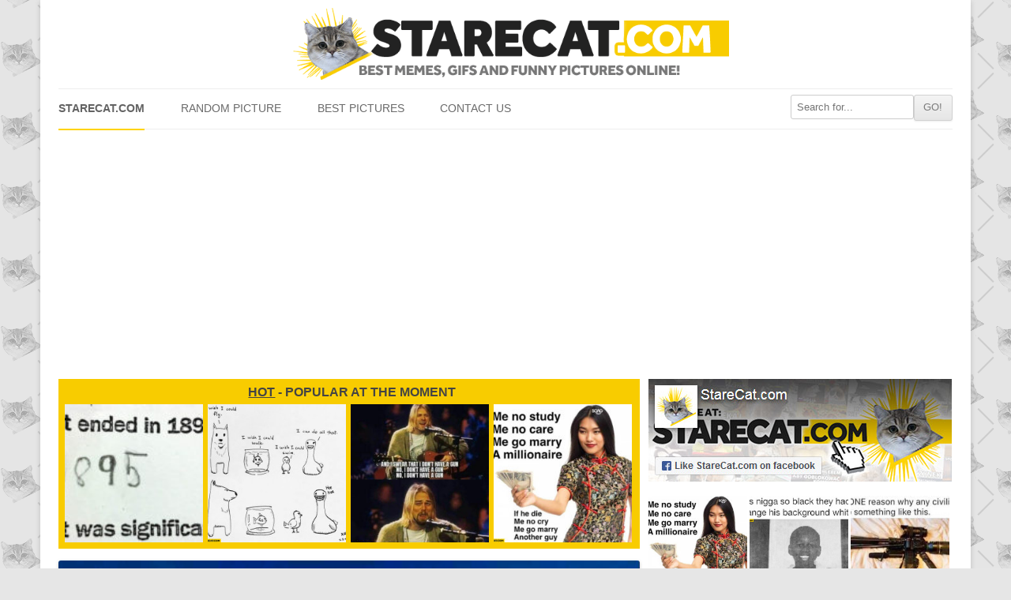

--- FILE ---
content_type: text/html; charset=UTF-8
request_url: https://starecat.com/page/273/?gclid=EAIaIQobChMIzdHDmcK-6wIV2O3tCh2m9gGXEAAYASAAEgLZCfD_BwE
body_size: 15787
content:
<!DOCTYPE html><head><meta charset="UTF-8" /><meta name="viewport" content="width=device-width" /><title>StareCat.com - memes, funny pictures, GIFs and LOL pics - Page 273</title><link rel="shortcut icon" href="https://starecat.com/content/wp-content/themes/starecat/images/fav.ico" type="image/x-icon" /><meta property="og:title" content="Are your pants on sale cause I want them 100% off? Cat kitty"/><meta property="og:locale" content="en_US"><meta property="og:url" content="https://starecat.com/are-your-pants-on-sale-cause-i-want-them-100-off-cat-kitty/"/><meta property="og:description" content="Funny lolcontent from StareCat.com - CLICK TO SEE!"/><meta property="og:type" content="website"/><meta name='robots' content='max-image-preview:large' /><link rel='dns-prefetch' href='//ajax.googleapis.com' /><link rel='dns-prefetch' href='//static.addtoany.com' /><style id='wp-img-auto-sizes-contain-inline-css' type='text/css'>img:is([sizes=auto i],[sizes^="auto," i]){contain-intrinsic-size:3000px 1500px}
/*# sourceURL=wp-img-auto-sizes-contain-inline-css */</style><style id="litespeed-ccss">ul{box-sizing:border-box}:root{--wp--preset--font-size--normal:16px;--wp--preset--font-size--huge:42px}body{--wp--preset--color--black:#000;--wp--preset--color--cyan-bluish-gray:#abb8c3;--wp--preset--color--white:#fff;--wp--preset--color--pale-pink:#f78da7;--wp--preset--color--vivid-red:#cf2e2e;--wp--preset--color--luminous-vivid-orange:#ff6900;--wp--preset--color--luminous-vivid-amber:#fcb900;--wp--preset--color--light-green-cyan:#7bdcb5;--wp--preset--color--vivid-green-cyan:#00d084;--wp--preset--color--pale-cyan-blue:#8ed1fc;--wp--preset--color--vivid-cyan-blue:#0693e3;--wp--preset--color--vivid-purple:#9b51e0;--wp--preset--gradient--vivid-cyan-blue-to-vivid-purple:linear-gradient(135deg,rgba(6,147,227,1) 0%,#9b51e0 100%);--wp--preset--gradient--light-green-cyan-to-vivid-green-cyan:linear-gradient(135deg,#7adcb4 0%,#00d082 100%);--wp--preset--gradient--luminous-vivid-amber-to-luminous-vivid-orange:linear-gradient(135deg,rgba(252,185,0,1) 0%,rgba(255,105,0,1) 100%);--wp--preset--gradient--luminous-vivid-orange-to-vivid-red:linear-gradient(135deg,rgba(255,105,0,1) 0%,#cf2e2e 100%);--wp--preset--gradient--very-light-gray-to-cyan-bluish-gray:linear-gradient(135deg,#eee 0%,#a9b8c3 100%);--wp--preset--gradient--cool-to-warm-spectrum:linear-gradient(135deg,#4aeadc 0%,#9778d1 20%,#cf2aba 40%,#ee2c82 60%,#fb6962 80%,#fef84c 100%);--wp--preset--gradient--blush-light-purple:linear-gradient(135deg,#ffceec 0%,#9896f0 100%);--wp--preset--gradient--blush-bordeaux:linear-gradient(135deg,#fecda5 0%,#fe2d2d 50%,#6b003e 100%);--wp--preset--gradient--luminous-dusk:linear-gradient(135deg,#ffcb70 0%,#c751c0 50%,#4158d0 100%);--wp--preset--gradient--pale-ocean:linear-gradient(135deg,#fff5cb 0%,#b6e3d4 50%,#33a7b5 100%);--wp--preset--gradient--electric-grass:linear-gradient(135deg,#caf880 0%,#71ce7e 100%);--wp--preset--gradient--midnight:linear-gradient(135deg,#020381 0%,#2874fc 100%);--wp--preset--font-size--small:13px;--wp--preset--font-size--medium:20px;--wp--preset--font-size--large:36px;--wp--preset--font-size--x-large:42px;--wp--preset--spacing--20:.44rem;--wp--preset--spacing--30:.67rem;--wp--preset--spacing--40:1rem;--wp--preset--spacing--50:1.5rem;--wp--preset--spacing--60:2.25rem;--wp--preset--spacing--70:3.38rem;--wp--preset--spacing--80:5.06rem;--wp--preset--shadow--natural:6px 6px 9px rgba(0,0,0,.2);--wp--preset--shadow--deep:12px 12px 50px rgba(0,0,0,.4);--wp--preset--shadow--sharp:6px 6px 0px rgba(0,0,0,.2);--wp--preset--shadow--outlined:6px 6px 0px -3px rgba(255,255,255,1),6px 6px rgba(0,0,0,1);--wp--preset--shadow--crisp:6px 6px 0px rgba(0,0,0,1)}html,body,div,h3,h4,a,img,strong,u,ul,li,form,article,header,nav{margin:0;padding:0;border:0;font-size:100%;vertical-align:baseline}body{line-height:1}ul{list-style:none}h3,h4{clear:both;font-family:"Open Sans",Helvetica,Arial,sans-serif;text-transform:uppercase}html{overflow-y:scroll;font-size:100%;-webkit-text-size-adjust:100%;-ms-text-size-adjust:100%}article,header,nav{display:block}img{border:0;-ms-interpolation-mode:bicubic}.wrapper:after{clear:both}.wrapper:before,.wrapper:after{display:table;content:""}input{border:1px solid #ccc;border-radius:3px;font-family:inherit;padding:6px;padding:.428571429rem}input{line-height:normal}.menu-toggle,input[type=submit]{padding:6px 10px;padding:.428571429rem .714285714rem;font-size:11px;font-size:.785714286rem;line-height:1.428571429;font-weight:400;color:#7c7c7c;background-color:#e6e6e6;background-repeat:repeat-x;background-image:-moz-linear-gradient(top,#f4f4f4,#e6e6e6);background-image:-ms-linear-gradient(top,#f4f4f4,#e6e6e6);background-image:-webkit-linear-gradient(top,#f4f4f4,#e6e6e6);background-image:-o-linear-gradient(top,#f4f4f4,#e6e6e6);background-image:linear-gradient(top,#f4f4f4,#e6e6e6);border:1px solid #d2d2d2;border-radius:3px;box-shadow:0 1px 2px rgba(64,64,64,.1)}img.header-image,img.wp-post-image{max-width:100%;height:auto}img.wp-post-image{border-radius:3px;box-shadow:0 1px 4px rgba(0,0,0,.2)}img.wp-post-image{width:100%!important}html{font-size:*87.5%}body{font-size:14px;font-size:1rem;font-family:Helvetica,Arial,sans-serif;text-rendering:optimizeLegibility;color:#444;background:url(/content/wp-content/themes/starecat/images/pattern.png) repeat #e5e5e5}a{outline:none;color:#21759b}.assistive-text{position:absolute!important;clip:rect(1px,1px,1px,1px)}.site{background-color:#fff}.site-content{margin:24px 0 0;margin:1rem 0 0}.widget-area{margin:24px 0 0;margin:1rem 0 0}.menu-item a{color:#6a6a6a;text-transform:uppercase;text-decoration:none;line-height:22px}.site-header{padding:5px 0 0;padding:.3571428571428571rem 0 0}.header-image{margin:4px auto 10px;margin:.2857142857142857rem auto .7142857142857143rem;display:block;width:100%;opacity:1}.main-navigation{margin-top:5px;margin-top:.3571428571428571rem;text-align:center}.main-navigation li{margin-top:24px;margin-top:1.714285714rem;font-size:12px;font-size:.857142857rem;line-height:1.42857143}.main-navigation a{color:#5e5e5e}.main-navigation ul.nav-menu{display:none}.menu-toggle{display:block}.inner-widget a,.feed-widget a{opacity:1}.sidebars{width:100%;text-align:center;overflow:hidden;margin-bottom:15px}.site-content article{border-bottom:4px double #ededed;margin-bottom:30px;margin-bottom:2.142857142857143rem;padding-bottom:20px;padding-bottom:1.428571428571429rem;word-wrap:break-word;-webkit-hyphens:auto;-moz-hyphens:auto;hyphens:auto}.inner-widget{text-align:center;position:relative;width:100%}.centerpic{text-align:center;position:relative;width:100%}.feed-header{display:none}@media screen and (min-width:600px){.site{padding:0 14px;padding:0 1rem;margin:0 auto;max-width:990px;max-width:70.71428571428571rem;overflow:hidden}.site-content{float:left;width:65%}.widget-area{float:right;width:34%}.main-navigation ul.nav-menu{border-bottom:1px solid #ededed;border-top:1px solid #ededed;display:inline-block!important;text-align:left;width:100%}.main-navigation ul{margin:0;text-indent:0}.main-navigation li a,.main-navigation li{display:inline-block;text-decoration:none}.main-navigation li a{border-bottom:0;color:#6a6a6a;line-height:3.692307692;text-transform:uppercase;white-space:nowrap}.main-navigation li{margin:0 40px 0 0;margin:0 2.857142857rem 0 0;position:relative}.main-navigation li:last-child{margin:0}.main-navigation .current-menu-item>a{color:#636363;font-weight:700;border-bottom:2px solid #ffd300;margin-bottom:-2px}.menu-toggle{display:none}.feed-thumb{display:inline-block;width:175px;height:175px;background-size:cover!important}.feed-thumb-bg{float:left;background-color:#f8cd05;display:inline-block;width:175px;height:175px;margin:0 6px 0 0}.feed-header{padding:2px 0 7px;text-align:center;display:block}.feed-widget{padding:7px 0 8px 8px;background-color:#f8cc00;margin-bottom:15px}.sidebar-thumb{display:inline-block;width:125px;height:125px;background-size:cover!important}.sidebar-thumb-bg{float:left;background-color:#f8cd05;display:inline-block;width:125px;height:125px;margin:0 3px 3px 0}}@media screen and (min-width:960px){body{background-color:#e6e6e6}body .site{padding:0 20px;padding:0 1.428571428571429rem;margin-top:0;margin-bottom:0;box-shadow:0 2px 6px rgba(100,100,100,.3)}img.header-image{max-width:50%!important}}@media screen and (min-width:1020px){.menu-header-search{float:right;margin-top:7px!important}}</style><link rel="preload" data-asynced="1" data-optimized="2" as="style" onload="this.onload=null;this.rel='stylesheet'" href="https://starecat.com/content/wp-content/litespeed/css/702f752c2a9621c65e7826d497ce9f27.css?ver=a3d98" /><script>!function(a){"use strict";var b=function(b,c,d){function e(a){return h.body?a():void setTimeout(function(){e(a)})}function f(){i.addEventListener&&i.removeEventListener("load",f),i.media=d||"all"}var g,h=a.document,i=h.createElement("link");if(c)g=c;else{var j=(h.body||h.getElementsByTagName("head")[0]).childNodes;g=j[j.length-1]}var k=h.styleSheets;i.rel="stylesheet",i.href=b,i.media="only x",e(function(){g.parentNode.insertBefore(i,c?g:g.nextSibling)});var l=function(a){for(var b=i.href,c=k.length;c--;)if(k[c].href===b)return a();setTimeout(function(){l(a)})};return i.addEventListener&&i.addEventListener("load",f),i.onloadcssdefined=l,l(f),i};"undefined"!=typeof exports?exports.loadCSS=b:a.loadCSS=b}("undefined"!=typeof global?global:this);!function(a){if(a.loadCSS){var b=loadCSS.relpreload={};if(b.support=function(){try{return a.document.createElement("link").relList.supports("preload")}catch(b){return!1}},b.poly=function(){for(var b=a.document.getElementsByTagName("link"),c=0;c<b.length;c++){var d=b[c];"preload"===d.rel&&"style"===d.getAttribute("as")&&(a.loadCSS(d.href,d,d.getAttribute("media")),d.rel=null)}},!b.support()){b.poly();var c=a.setInterval(b.poly,300);a.addEventListener&&a.addEventListener("load",function(){b.poly(),a.clearInterval(c)}),a.attachEvent&&a.attachEvent("onload",function(){a.clearInterval(c)})}}}(this);</script> <style id='global-styles-inline-css' type='text/css'>:root{--wp--preset--aspect-ratio--square: 1;--wp--preset--aspect-ratio--4-3: 4/3;--wp--preset--aspect-ratio--3-4: 3/4;--wp--preset--aspect-ratio--3-2: 3/2;--wp--preset--aspect-ratio--2-3: 2/3;--wp--preset--aspect-ratio--16-9: 16/9;--wp--preset--aspect-ratio--9-16: 9/16;--wp--preset--color--black: #000000;--wp--preset--color--cyan-bluish-gray: #abb8c3;--wp--preset--color--white: #ffffff;--wp--preset--color--pale-pink: #f78da7;--wp--preset--color--vivid-red: #cf2e2e;--wp--preset--color--luminous-vivid-orange: #ff6900;--wp--preset--color--luminous-vivid-amber: #fcb900;--wp--preset--color--light-green-cyan: #7bdcb5;--wp--preset--color--vivid-green-cyan: #00d084;--wp--preset--color--pale-cyan-blue: #8ed1fc;--wp--preset--color--vivid-cyan-blue: #0693e3;--wp--preset--color--vivid-purple: #9b51e0;--wp--preset--gradient--vivid-cyan-blue-to-vivid-purple: linear-gradient(135deg,rgb(6,147,227) 0%,rgb(155,81,224) 100%);--wp--preset--gradient--light-green-cyan-to-vivid-green-cyan: linear-gradient(135deg,rgb(122,220,180) 0%,rgb(0,208,130) 100%);--wp--preset--gradient--luminous-vivid-amber-to-luminous-vivid-orange: linear-gradient(135deg,rgb(252,185,0) 0%,rgb(255,105,0) 100%);--wp--preset--gradient--luminous-vivid-orange-to-vivid-red: linear-gradient(135deg,rgb(255,105,0) 0%,rgb(207,46,46) 100%);--wp--preset--gradient--very-light-gray-to-cyan-bluish-gray: linear-gradient(135deg,rgb(238,238,238) 0%,rgb(169,184,195) 100%);--wp--preset--gradient--cool-to-warm-spectrum: linear-gradient(135deg,rgb(74,234,220) 0%,rgb(151,120,209) 20%,rgb(207,42,186) 40%,rgb(238,44,130) 60%,rgb(251,105,98) 80%,rgb(254,248,76) 100%);--wp--preset--gradient--blush-light-purple: linear-gradient(135deg,rgb(255,206,236) 0%,rgb(152,150,240) 100%);--wp--preset--gradient--blush-bordeaux: linear-gradient(135deg,rgb(254,205,165) 0%,rgb(254,45,45) 50%,rgb(107,0,62) 100%);--wp--preset--gradient--luminous-dusk: linear-gradient(135deg,rgb(255,203,112) 0%,rgb(199,81,192) 50%,rgb(65,88,208) 100%);--wp--preset--gradient--pale-ocean: linear-gradient(135deg,rgb(255,245,203) 0%,rgb(182,227,212) 50%,rgb(51,167,181) 100%);--wp--preset--gradient--electric-grass: linear-gradient(135deg,rgb(202,248,128) 0%,rgb(113,206,126) 100%);--wp--preset--gradient--midnight: linear-gradient(135deg,rgb(2,3,129) 0%,rgb(40,116,252) 100%);--wp--preset--font-size--small: 13px;--wp--preset--font-size--medium: 20px;--wp--preset--font-size--large: 36px;--wp--preset--font-size--x-large: 42px;--wp--preset--spacing--20: 0.44rem;--wp--preset--spacing--30: 0.67rem;--wp--preset--spacing--40: 1rem;--wp--preset--spacing--50: 1.5rem;--wp--preset--spacing--60: 2.25rem;--wp--preset--spacing--70: 3.38rem;--wp--preset--spacing--80: 5.06rem;--wp--preset--shadow--natural: 6px 6px 9px rgba(0, 0, 0, 0.2);--wp--preset--shadow--deep: 12px 12px 50px rgba(0, 0, 0, 0.4);--wp--preset--shadow--sharp: 6px 6px 0px rgba(0, 0, 0, 0.2);--wp--preset--shadow--outlined: 6px 6px 0px -3px rgb(255, 255, 255), 6px 6px rgb(0, 0, 0);--wp--preset--shadow--crisp: 6px 6px 0px rgb(0, 0, 0);}:where(.is-layout-flex){gap: 0.5em;}:where(.is-layout-grid){gap: 0.5em;}body .is-layout-flex{display: flex;}.is-layout-flex{flex-wrap: wrap;align-items: center;}.is-layout-flex > :is(*, div){margin: 0;}body .is-layout-grid{display: grid;}.is-layout-grid > :is(*, div){margin: 0;}:where(.wp-block-columns.is-layout-flex){gap: 2em;}:where(.wp-block-columns.is-layout-grid){gap: 2em;}:where(.wp-block-post-template.is-layout-flex){gap: 1.25em;}:where(.wp-block-post-template.is-layout-grid){gap: 1.25em;}.has-black-color{color: var(--wp--preset--color--black) !important;}.has-cyan-bluish-gray-color{color: var(--wp--preset--color--cyan-bluish-gray) !important;}.has-white-color{color: var(--wp--preset--color--white) !important;}.has-pale-pink-color{color: var(--wp--preset--color--pale-pink) !important;}.has-vivid-red-color{color: var(--wp--preset--color--vivid-red) !important;}.has-luminous-vivid-orange-color{color: var(--wp--preset--color--luminous-vivid-orange) !important;}.has-luminous-vivid-amber-color{color: var(--wp--preset--color--luminous-vivid-amber) !important;}.has-light-green-cyan-color{color: var(--wp--preset--color--light-green-cyan) !important;}.has-vivid-green-cyan-color{color: var(--wp--preset--color--vivid-green-cyan) !important;}.has-pale-cyan-blue-color{color: var(--wp--preset--color--pale-cyan-blue) !important;}.has-vivid-cyan-blue-color{color: var(--wp--preset--color--vivid-cyan-blue) !important;}.has-vivid-purple-color{color: var(--wp--preset--color--vivid-purple) !important;}.has-black-background-color{background-color: var(--wp--preset--color--black) !important;}.has-cyan-bluish-gray-background-color{background-color: var(--wp--preset--color--cyan-bluish-gray) !important;}.has-white-background-color{background-color: var(--wp--preset--color--white) !important;}.has-pale-pink-background-color{background-color: var(--wp--preset--color--pale-pink) !important;}.has-vivid-red-background-color{background-color: var(--wp--preset--color--vivid-red) !important;}.has-luminous-vivid-orange-background-color{background-color: var(--wp--preset--color--luminous-vivid-orange) !important;}.has-luminous-vivid-amber-background-color{background-color: var(--wp--preset--color--luminous-vivid-amber) !important;}.has-light-green-cyan-background-color{background-color: var(--wp--preset--color--light-green-cyan) !important;}.has-vivid-green-cyan-background-color{background-color: var(--wp--preset--color--vivid-green-cyan) !important;}.has-pale-cyan-blue-background-color{background-color: var(--wp--preset--color--pale-cyan-blue) !important;}.has-vivid-cyan-blue-background-color{background-color: var(--wp--preset--color--vivid-cyan-blue) !important;}.has-vivid-purple-background-color{background-color: var(--wp--preset--color--vivid-purple) !important;}.has-black-border-color{border-color: var(--wp--preset--color--black) !important;}.has-cyan-bluish-gray-border-color{border-color: var(--wp--preset--color--cyan-bluish-gray) !important;}.has-white-border-color{border-color: var(--wp--preset--color--white) !important;}.has-pale-pink-border-color{border-color: var(--wp--preset--color--pale-pink) !important;}.has-vivid-red-border-color{border-color: var(--wp--preset--color--vivid-red) !important;}.has-luminous-vivid-orange-border-color{border-color: var(--wp--preset--color--luminous-vivid-orange) !important;}.has-luminous-vivid-amber-border-color{border-color: var(--wp--preset--color--luminous-vivid-amber) !important;}.has-light-green-cyan-border-color{border-color: var(--wp--preset--color--light-green-cyan) !important;}.has-vivid-green-cyan-border-color{border-color: var(--wp--preset--color--vivid-green-cyan) !important;}.has-pale-cyan-blue-border-color{border-color: var(--wp--preset--color--pale-cyan-blue) !important;}.has-vivid-cyan-blue-border-color{border-color: var(--wp--preset--color--vivid-cyan-blue) !important;}.has-vivid-purple-border-color{border-color: var(--wp--preset--color--vivid-purple) !important;}.has-vivid-cyan-blue-to-vivid-purple-gradient-background{background: var(--wp--preset--gradient--vivid-cyan-blue-to-vivid-purple) !important;}.has-light-green-cyan-to-vivid-green-cyan-gradient-background{background: var(--wp--preset--gradient--light-green-cyan-to-vivid-green-cyan) !important;}.has-luminous-vivid-amber-to-luminous-vivid-orange-gradient-background{background: var(--wp--preset--gradient--luminous-vivid-amber-to-luminous-vivid-orange) !important;}.has-luminous-vivid-orange-to-vivid-red-gradient-background{background: var(--wp--preset--gradient--luminous-vivid-orange-to-vivid-red) !important;}.has-very-light-gray-to-cyan-bluish-gray-gradient-background{background: var(--wp--preset--gradient--very-light-gray-to-cyan-bluish-gray) !important;}.has-cool-to-warm-spectrum-gradient-background{background: var(--wp--preset--gradient--cool-to-warm-spectrum) !important;}.has-blush-light-purple-gradient-background{background: var(--wp--preset--gradient--blush-light-purple) !important;}.has-blush-bordeaux-gradient-background{background: var(--wp--preset--gradient--blush-bordeaux) !important;}.has-luminous-dusk-gradient-background{background: var(--wp--preset--gradient--luminous-dusk) !important;}.has-pale-ocean-gradient-background{background: var(--wp--preset--gradient--pale-ocean) !important;}.has-electric-grass-gradient-background{background: var(--wp--preset--gradient--electric-grass) !important;}.has-midnight-gradient-background{background: var(--wp--preset--gradient--midnight) !important;}.has-small-font-size{font-size: var(--wp--preset--font-size--small) !important;}.has-medium-font-size{font-size: var(--wp--preset--font-size--medium) !important;}.has-large-font-size{font-size: var(--wp--preset--font-size--large) !important;}.has-x-large-font-size{font-size: var(--wp--preset--font-size--x-large) !important;}
/*# sourceURL=global-styles-inline-css */</style><style id='classic-theme-styles-inline-css' type='text/css'>/*! This file is auto-generated */
.wp-block-button__link{color:#fff;background-color:#32373c;border-radius:9999px;box-shadow:none;text-decoration:none;padding:calc(.667em + 2px) calc(1.333em + 2px);font-size:1.125em}.wp-block-file__button{background:#32373c;color:#fff;text-decoration:none}
/*# sourceURL=/wp-includes/css/classic-themes.min.css */</style><style id='addtoany-inline-css' type='text/css'>.addtoany_content { text-align:center; }
.addtoany_list { text-align:center; }
.a2a_svg { padding: 5px !important; border-radius: 30px !important; }
.addtoany_list a { padding: 0px 5px; }
/*# sourceURL=addtoany-inline-css */</style> <script type="text/javascript" src="https://ajax.googleapis.com/ajax/libs/jquery/1.12.4/jquery.min.js?ver=1.12.4" id="jquery-js"></script> <script type="text/javascript" id="addtoany-core-js-before">/*  */
window.a2a_config=window.a2a_config||{};a2a_config.callbacks=[];a2a_config.overlays=[];a2a_config.templates={};

//# sourceURL=addtoany-core-js-before
/*  */</script> <script type="text/javascript" defer src="https://static.addtoany.com/menu/page.js" id="addtoany-core-js"></script> <script type="text/javascript" defer src="https://starecat.com/content/wp-content/plugins/add-to-any/addtoany.min.js?ver=1.1" id="addtoany-jquery-js"></script> <link rel="https://api.w.org/" href="https://starecat.com/wp-json/" /> <script async src="https://pagead2.googlesyndication.com/pagead/js/adsbygoogle.js?client=ca-pub-9483028582716401"
     crossorigin="anonymous"></script></head><body class="home blog paged paged-273 wp-theme-starecat"><div id="fb-root"></div><div id="page" class="hfeed site"><header id="masthead" class="site-header" role="banner">
<a href="/" title="StareCat.com" rel="home"><img data-lazyloaded="1" src="[data-uri]" data-src="/content/wp-content/themes/starecat/images/logo_sh.png" alt="Memes StareCat.com - funny pictures, lolcontent, GIFs" class="header-image" /><noscript><img src="/content/wp-content/themes/starecat/images/logo_sh.png" alt="Memes StareCat.com - funny pictures, lolcontent, GIFs" class="header-image" /></noscript></a><nav id="site-navigation" class="main-navigation" role="navigation"><h3 class="menu-toggle">Show menu</h3>
<a class="assistive-text" href="#content" title="Skip to content">Skip to content</a><div class="menu-menu-starecat-container"><ul id="menu-menu-starecat" class="nav-menu"><li id="menu-item-11" class="menu-item menu-item-type-custom menu-item-object-custom current-menu-item menu-item-home menu-item-11"><a href="https://starecat.com">StareCat.com</a></li><li id="menu-item-35" class="menu-item menu-item-type-taxonomy menu-item-object-category menu-item-35"><a href="https://starecat.com/category/random-picture/">Random picture</a></li><li id="menu-item-42" class="menu-item menu-item-type-taxonomy menu-item-object-category menu-item-42"><a href="https://starecat.com/category/best-pics/">Best pictures</a></li><li id="menu-item-41" class="menu-item menu-item-type-post_type menu-item-object-page menu-item-41"><a href="https://starecat.com/contact-us/">Contact us</a></li><li class='menu-header-search'><form role='search' method='get' id='searchform' class='searchform' action='https://starecat.com/'><div><input type='text' value='' name='s' id='s' placeholder='Search for...'><input type='submit' id='searchsubmit' value='GO!'></div></form></li></ul></div></nav></header><div id="main" class="wrapper"><div id="primary" class="site-content"><div id="content" role="main"><div class="feed-widget"><h4 class="feed-header"><strong><u>HOT</u></strong> - popular at the moment</h4><div class="feed-thumb-bg"><a href="https://starecat.com/what-ended-in-1896-creative-answer-1895/" class="feed-thumb" style="background:url(https://starecat.com/content/wp-content/uploads/what-ended-in-1896-creative-answer-1895-250x131.jpg) no-repeat center center;"></a></div><div class="feed-thumb-bg"><a href="https://starecat.com/i-wish-i-could-fly-walk-swim-i-can-do-all-that/" class="feed-thumb" style="background:url(https://starecat.com/content/wp-content/uploads/i-wish-i-could-fly-walk-swim-i-can-do-all-that-250x223.jpg) no-repeat center center;"></a></div><div class="feed-thumb-bg"><a href="https://starecat.com/kurt-cobain-i-swear-that-i-dont-have-a-gun-leonardo-dicaprio-face/" class="feed-thumb" style="background:url(https://starecat.com/content/wp-content/uploads/kurt-cobain-i-swear-that-i-dont-have-a-gun-leonardo-dicaprio-face-238x250.jpg) no-repeat center center;"></a></div><div class="feed-thumb-bg"><a href="https://starecat.com/me-no-study-me-no-care-me-go-marry-a-millionaire-if-he-die-me-no-cry-me-go-marry-another-guy/" class="feed-thumb" style="background:url(https://starecat.com/content/wp-content/uploads/me-no-study-me-no-care-me-go-marry-a-millionaire-if-he-die-me-no-cry-me-go-marry-another-guy-250x215.jpg) no-repeat center center;"></a></div><div style="clear:both;"></div></div><article id="post-82225" class="post-82225 post type-post status-publish format-standard has-post-thumbnail hentry category-cats-memes category-cute category-questions category-relationships category-silly category-social category-word-play tag-cat tag-for-sale tag-kitty tag-literally tag-off tag-pants tag-question"><div class="centerpic"><a href="https://starecat.com/are-your-pants-on-sale-cause-i-want-them-100-off-cat-kitty/"><img data-lazyloaded="1" src="[data-uri]" class="wp-post-image" data-src="https://starecat.com/content/wp-content/uploads/are-your-pants-on-sale-cause-i-want-them-100-off-cat-kitty.jpg" alt="Are your pants on sale cause I want them 100% off? Cat kitty" width="735" height="744"/><noscript><img class="wp-post-image" src="https://starecat.com/content/wp-content/uploads/are-your-pants-on-sale-cause-i-want-them-100-off-cat-kitty.jpg" alt="Are your pants on sale cause I want them 100% off? Cat kitty" width="735" height="744"/></noscript></a></div><div style="width: 100%; text-align: center; padding: 10px 0 0 0;"><div class="a2a_kit a2a_kit_size_36 addtoany_list" data-a2a-url="https://starecat.com/are-your-pants-on-sale-cause-i-want-them-100-off-cat-kitty/" data-a2a-title="memes, funny pictures, GIFs and LOL pics"><a class="a2a_button_copy_link" href="https://www.addtoany.com/add_to/copy_link?linkurl=https%3A%2F%2Fstarecat.com%2Fare-your-pants-on-sale-cause-i-want-them-100-off-cat-kitty%2F&amp;linkname=memes%2C%20funny%20pictures%2C%20GIFs%20and%20LOL%20pics" title="Copy Link" rel="nofollow noopener" target="_blank"></a><a class="a2a_button_whatsapp" href="https://www.addtoany.com/add_to/whatsapp?linkurl=https%3A%2F%2Fstarecat.com%2Fare-your-pants-on-sale-cause-i-want-them-100-off-cat-kitty%2F&amp;linkname=memes%2C%20funny%20pictures%2C%20GIFs%20and%20LOL%20pics" title="WhatsApp" rel="nofollow noopener" target="_blank"></a><a class="a2a_button_facebook_messenger" href="https://www.addtoany.com/add_to/facebook_messenger?linkurl=https%3A%2F%2Fstarecat.com%2Fare-your-pants-on-sale-cause-i-want-them-100-off-cat-kitty%2F&amp;linkname=memes%2C%20funny%20pictures%2C%20GIFs%20and%20LOL%20pics" title="Messenger" rel="nofollow noopener" target="_blank"></a><a class="a2a_button_email" href="https://www.addtoany.com/add_to/email?linkurl=https%3A%2F%2Fstarecat.com%2Fare-your-pants-on-sale-cause-i-want-them-100-off-cat-kitty%2F&amp;linkname=memes%2C%20funny%20pictures%2C%20GIFs%20and%20LOL%20pics" title="Email" rel="nofollow noopener" target="_blank"></a><a class="a2a_button_facebook" href="https://www.addtoany.com/add_to/facebook?linkurl=https%3A%2F%2Fstarecat.com%2Fare-your-pants-on-sale-cause-i-want-them-100-off-cat-kitty%2F&amp;linkname=memes%2C%20funny%20pictures%2C%20GIFs%20and%20LOL%20pics" title="Facebook" rel="nofollow noopener" target="_blank"></a><a class="a2a_button_pinterest" href="https://www.addtoany.com/add_to/pinterest?linkurl=https%3A%2F%2Fstarecat.com%2Fare-your-pants-on-sale-cause-i-want-them-100-off-cat-kitty%2F&amp;linkname=memes%2C%20funny%20pictures%2C%20GIFs%20and%20LOL%20pics" title="Pinterest" rel="nofollow noopener" target="_blank"></a><a class="a2a_button_twitter" href="https://www.addtoany.com/add_to/twitter?linkurl=https%3A%2F%2Fstarecat.com%2Fare-your-pants-on-sale-cause-i-want-them-100-off-cat-kitty%2F&amp;linkname=memes%2C%20funny%20pictures%2C%20GIFs%20and%20LOL%20pics" title="Twitter" rel="nofollow noopener" target="_blank"></a><a class="a2a_button_telegram" href="https://www.addtoany.com/add_to/telegram?linkurl=https%3A%2F%2Fstarecat.com%2Fare-your-pants-on-sale-cause-i-want-them-100-off-cat-kitty%2F&amp;linkname=memes%2C%20funny%20pictures%2C%20GIFs%20and%20LOL%20pics" title="Telegram" rel="nofollow noopener" target="_blank"></a><a class="a2a_button_reddit" href="https://www.addtoany.com/add_to/reddit?linkurl=https%3A%2F%2Fstarecat.com%2Fare-your-pants-on-sale-cause-i-want-them-100-off-cat-kitty%2F&amp;linkname=memes%2C%20funny%20pictures%2C%20GIFs%20and%20LOL%20pics" title="Reddit" rel="nofollow noopener" target="_blank"></a></div></div><div class="speech-bubble"><a style="text-decoration:none; color: #222;" href="https://starecat.com/are-your-pants-on-sale-cause-i-want-them-100-off-cat-kitty/#comments">0 comments</a></div></article><article id="post-82218" class="post-82218 post type-post status-publish format-standard has-post-thumbnail hentry category-comparisons category-demotivating category-health category-life-situations category-lifestyle category-memes category-social tag-antidepressant tag-antidepressants tag-blank tag-empty tag-face tag-white"><div class="centerpic"><a href="https://starecat.com/how-i-expected-antidepressants-to-work-happy-relief-vs-how-they-really-work-blank-white-empty-face/"><img data-lazyloaded="1" src="[data-uri]" class="wp-post-image" data-src="https://starecat.com/content/wp-content/uploads/how-i-expected-antidepressants-to-work-happy-relief-vs-how-they-really-work-blank-white-empty-face.jpg" alt="How I expected antidepressants to work happy relief vs how they really work blank white empty face" width="735" height="672"/><noscript><img class="wp-post-image" src="https://starecat.com/content/wp-content/uploads/how-i-expected-antidepressants-to-work-happy-relief-vs-how-they-really-work-blank-white-empty-face.jpg" alt="How I expected antidepressants to work happy relief vs how they really work blank white empty face" width="735" height="672"/></noscript></a></div><div style="width: 100%; text-align: center; padding: 10px 0 0 0;"><div class="a2a_kit a2a_kit_size_36 addtoany_list" data-a2a-url="https://starecat.com/how-i-expected-antidepressants-to-work-happy-relief-vs-how-they-really-work-blank-white-empty-face/" data-a2a-title="memes, funny pictures, GIFs and LOL pics"><a class="a2a_button_copy_link" href="https://www.addtoany.com/add_to/copy_link?linkurl=https%3A%2F%2Fstarecat.com%2Fhow-i-expected-antidepressants-to-work-happy-relief-vs-how-they-really-work-blank-white-empty-face%2F&amp;linkname=memes%2C%20funny%20pictures%2C%20GIFs%20and%20LOL%20pics" title="Copy Link" rel="nofollow noopener" target="_blank"></a><a class="a2a_button_whatsapp" href="https://www.addtoany.com/add_to/whatsapp?linkurl=https%3A%2F%2Fstarecat.com%2Fhow-i-expected-antidepressants-to-work-happy-relief-vs-how-they-really-work-blank-white-empty-face%2F&amp;linkname=memes%2C%20funny%20pictures%2C%20GIFs%20and%20LOL%20pics" title="WhatsApp" rel="nofollow noopener" target="_blank"></a><a class="a2a_button_facebook_messenger" href="https://www.addtoany.com/add_to/facebook_messenger?linkurl=https%3A%2F%2Fstarecat.com%2Fhow-i-expected-antidepressants-to-work-happy-relief-vs-how-they-really-work-blank-white-empty-face%2F&amp;linkname=memes%2C%20funny%20pictures%2C%20GIFs%20and%20LOL%20pics" title="Messenger" rel="nofollow noopener" target="_blank"></a><a class="a2a_button_email" href="https://www.addtoany.com/add_to/email?linkurl=https%3A%2F%2Fstarecat.com%2Fhow-i-expected-antidepressants-to-work-happy-relief-vs-how-they-really-work-blank-white-empty-face%2F&amp;linkname=memes%2C%20funny%20pictures%2C%20GIFs%20and%20LOL%20pics" title="Email" rel="nofollow noopener" target="_blank"></a><a class="a2a_button_facebook" href="https://www.addtoany.com/add_to/facebook?linkurl=https%3A%2F%2Fstarecat.com%2Fhow-i-expected-antidepressants-to-work-happy-relief-vs-how-they-really-work-blank-white-empty-face%2F&amp;linkname=memes%2C%20funny%20pictures%2C%20GIFs%20and%20LOL%20pics" title="Facebook" rel="nofollow noopener" target="_blank"></a><a class="a2a_button_pinterest" href="https://www.addtoany.com/add_to/pinterest?linkurl=https%3A%2F%2Fstarecat.com%2Fhow-i-expected-antidepressants-to-work-happy-relief-vs-how-they-really-work-blank-white-empty-face%2F&amp;linkname=memes%2C%20funny%20pictures%2C%20GIFs%20and%20LOL%20pics" title="Pinterest" rel="nofollow noopener" target="_blank"></a><a class="a2a_button_twitter" href="https://www.addtoany.com/add_to/twitter?linkurl=https%3A%2F%2Fstarecat.com%2Fhow-i-expected-antidepressants-to-work-happy-relief-vs-how-they-really-work-blank-white-empty-face%2F&amp;linkname=memes%2C%20funny%20pictures%2C%20GIFs%20and%20LOL%20pics" title="Twitter" rel="nofollow noopener" target="_blank"></a><a class="a2a_button_telegram" href="https://www.addtoany.com/add_to/telegram?linkurl=https%3A%2F%2Fstarecat.com%2Fhow-i-expected-antidepressants-to-work-happy-relief-vs-how-they-really-work-blank-white-empty-face%2F&amp;linkname=memes%2C%20funny%20pictures%2C%20GIFs%20and%20LOL%20pics" title="Telegram" rel="nofollow noopener" target="_blank"></a><a class="a2a_button_reddit" href="https://www.addtoany.com/add_to/reddit?linkurl=https%3A%2F%2Fstarecat.com%2Fhow-i-expected-antidepressants-to-work-happy-relief-vs-how-they-really-work-blank-white-empty-face%2F&amp;linkname=memes%2C%20funny%20pictures%2C%20GIFs%20and%20LOL%20pics" title="Reddit" rel="nofollow noopener" target="_blank"></a></div></div><div class="speech-bubble"><a style="text-decoration:none; color: #222;" href="https://starecat.com/how-i-expected-antidepressants-to-work-happy-relief-vs-how-they-really-work-blank-white-empty-face/#comments">0 comments</a></div></article><article id="post-4907" class="post-4907 post type-post status-publish format-standard has-post-thumbnail hentry category-animals category-animated-gifs category-dogs category-fail category-women tag-dog tag-gif tag-gifs tag-suprise tag-suprises"><div class="centerpic"><a href="https://starecat.com/suprise-dog-shit/"><img data-lazyloaded="1" src="[data-uri]" class="wp-post-image" data-src="https://starecat.com/content/wp-content/uploads/suprise-dog-shit.gif" alt="Suprise dog shit" width="303" height="272"/><noscript><img class="wp-post-image" src="https://starecat.com/content/wp-content/uploads/suprise-dog-shit.gif" alt="Suprise dog shit" width="303" height="272"/></noscript></a></div><div style="width: 100%; text-align: center; padding: 10px 0 0 0;"><div class="a2a_kit a2a_kit_size_36 addtoany_list" data-a2a-url="https://starecat.com/suprise-dog-shit/" data-a2a-title="memes, funny pictures, GIFs and LOL pics"><a class="a2a_button_copy_link" href="https://www.addtoany.com/add_to/copy_link?linkurl=https%3A%2F%2Fstarecat.com%2Fsuprise-dog-shit%2F&amp;linkname=memes%2C%20funny%20pictures%2C%20GIFs%20and%20LOL%20pics" title="Copy Link" rel="nofollow noopener" target="_blank"></a><a class="a2a_button_whatsapp" href="https://www.addtoany.com/add_to/whatsapp?linkurl=https%3A%2F%2Fstarecat.com%2Fsuprise-dog-shit%2F&amp;linkname=memes%2C%20funny%20pictures%2C%20GIFs%20and%20LOL%20pics" title="WhatsApp" rel="nofollow noopener" target="_blank"></a><a class="a2a_button_facebook_messenger" href="https://www.addtoany.com/add_to/facebook_messenger?linkurl=https%3A%2F%2Fstarecat.com%2Fsuprise-dog-shit%2F&amp;linkname=memes%2C%20funny%20pictures%2C%20GIFs%20and%20LOL%20pics" title="Messenger" rel="nofollow noopener" target="_blank"></a><a class="a2a_button_email" href="https://www.addtoany.com/add_to/email?linkurl=https%3A%2F%2Fstarecat.com%2Fsuprise-dog-shit%2F&amp;linkname=memes%2C%20funny%20pictures%2C%20GIFs%20and%20LOL%20pics" title="Email" rel="nofollow noopener" target="_blank"></a><a class="a2a_button_facebook" href="https://www.addtoany.com/add_to/facebook?linkurl=https%3A%2F%2Fstarecat.com%2Fsuprise-dog-shit%2F&amp;linkname=memes%2C%20funny%20pictures%2C%20GIFs%20and%20LOL%20pics" title="Facebook" rel="nofollow noopener" target="_blank"></a><a class="a2a_button_pinterest" href="https://www.addtoany.com/add_to/pinterest?linkurl=https%3A%2F%2Fstarecat.com%2Fsuprise-dog-shit%2F&amp;linkname=memes%2C%20funny%20pictures%2C%20GIFs%20and%20LOL%20pics" title="Pinterest" rel="nofollow noopener" target="_blank"></a><a class="a2a_button_twitter" href="https://www.addtoany.com/add_to/twitter?linkurl=https%3A%2F%2Fstarecat.com%2Fsuprise-dog-shit%2F&amp;linkname=memes%2C%20funny%20pictures%2C%20GIFs%20and%20LOL%20pics" title="Twitter" rel="nofollow noopener" target="_blank"></a><a class="a2a_button_telegram" href="https://www.addtoany.com/add_to/telegram?linkurl=https%3A%2F%2Fstarecat.com%2Fsuprise-dog-shit%2F&amp;linkname=memes%2C%20funny%20pictures%2C%20GIFs%20and%20LOL%20pics" title="Telegram" rel="nofollow noopener" target="_blank"></a><a class="a2a_button_reddit" href="https://www.addtoany.com/add_to/reddit?linkurl=https%3A%2F%2Fstarecat.com%2Fsuprise-dog-shit%2F&amp;linkname=memes%2C%20funny%20pictures%2C%20GIFs%20and%20LOL%20pics" title="Reddit" rel="nofollow noopener" target="_blank"></a></div></div><div class="speech-bubble"><a style="text-decoration:none; color: #222;" href="https://starecat.com/suprise-dog-shit/#comments">0 comments</a></div></article><article id="post-4897" class="post-4897 post type-post status-publish format-standard has-post-thumbnail hentry category-demotivating category-fail category-health category-memes category-silly category-social category-trolling category-word-play tag-doctor tag-handwriting tag-meme tag-prescription tag-typical-doctor tag-unreadable"><div class="centerpic"><a href="https://starecat.com/typical-doctor-unreadable-fail/"><img data-lazyloaded="1" src="[data-uri]" class="wp-post-image" data-src="https://starecat.com/content/wp-content/uploads/typical-doctor-unreadable-fail.jpg" alt="Typical doctor unreadable fail" width="700" height="533"/><noscript><img class="wp-post-image" src="https://starecat.com/content/wp-content/uploads/typical-doctor-unreadable-fail.jpg" alt="Typical doctor unreadable fail" width="700" height="533"/></noscript></a></div><div style="width: 100%; text-align: center; padding: 10px 0 0 0;"><div class="a2a_kit a2a_kit_size_36 addtoany_list" data-a2a-url="https://starecat.com/typical-doctor-unreadable-fail/" data-a2a-title="memes, funny pictures, GIFs and LOL pics"><a class="a2a_button_copy_link" href="https://www.addtoany.com/add_to/copy_link?linkurl=https%3A%2F%2Fstarecat.com%2Ftypical-doctor-unreadable-fail%2F&amp;linkname=memes%2C%20funny%20pictures%2C%20GIFs%20and%20LOL%20pics" title="Copy Link" rel="nofollow noopener" target="_blank"></a><a class="a2a_button_whatsapp" href="https://www.addtoany.com/add_to/whatsapp?linkurl=https%3A%2F%2Fstarecat.com%2Ftypical-doctor-unreadable-fail%2F&amp;linkname=memes%2C%20funny%20pictures%2C%20GIFs%20and%20LOL%20pics" title="WhatsApp" rel="nofollow noopener" target="_blank"></a><a class="a2a_button_facebook_messenger" href="https://www.addtoany.com/add_to/facebook_messenger?linkurl=https%3A%2F%2Fstarecat.com%2Ftypical-doctor-unreadable-fail%2F&amp;linkname=memes%2C%20funny%20pictures%2C%20GIFs%20and%20LOL%20pics" title="Messenger" rel="nofollow noopener" target="_blank"></a><a class="a2a_button_email" href="https://www.addtoany.com/add_to/email?linkurl=https%3A%2F%2Fstarecat.com%2Ftypical-doctor-unreadable-fail%2F&amp;linkname=memes%2C%20funny%20pictures%2C%20GIFs%20and%20LOL%20pics" title="Email" rel="nofollow noopener" target="_blank"></a><a class="a2a_button_facebook" href="https://www.addtoany.com/add_to/facebook?linkurl=https%3A%2F%2Fstarecat.com%2Ftypical-doctor-unreadable-fail%2F&amp;linkname=memes%2C%20funny%20pictures%2C%20GIFs%20and%20LOL%20pics" title="Facebook" rel="nofollow noopener" target="_blank"></a><a class="a2a_button_pinterest" href="https://www.addtoany.com/add_to/pinterest?linkurl=https%3A%2F%2Fstarecat.com%2Ftypical-doctor-unreadable-fail%2F&amp;linkname=memes%2C%20funny%20pictures%2C%20GIFs%20and%20LOL%20pics" title="Pinterest" rel="nofollow noopener" target="_blank"></a><a class="a2a_button_twitter" href="https://www.addtoany.com/add_to/twitter?linkurl=https%3A%2F%2Fstarecat.com%2Ftypical-doctor-unreadable-fail%2F&amp;linkname=memes%2C%20funny%20pictures%2C%20GIFs%20and%20LOL%20pics" title="Twitter" rel="nofollow noopener" target="_blank"></a><a class="a2a_button_telegram" href="https://www.addtoany.com/add_to/telegram?linkurl=https%3A%2F%2Fstarecat.com%2Ftypical-doctor-unreadable-fail%2F&amp;linkname=memes%2C%20funny%20pictures%2C%20GIFs%20and%20LOL%20pics" title="Telegram" rel="nofollow noopener" target="_blank"></a><a class="a2a_button_reddit" href="https://www.addtoany.com/add_to/reddit?linkurl=https%3A%2F%2Fstarecat.com%2Ftypical-doctor-unreadable-fail%2F&amp;linkname=memes%2C%20funny%20pictures%2C%20GIFs%20and%20LOL%20pics" title="Reddit" rel="nofollow noopener" target="_blank"></a></div></div><div class="speech-bubble"><a style="text-decoration:none; color: #222;" href="https://starecat.com/typical-doctor-unreadable-fail/#comments">0 comments</a></div></article><article id="post-44511" class="post-44511 post type-post status-publish format-standard has-post-thumbnail hentry category-demotivating category-fail category-fun-facts category-languages category-life-situations category-memes category-quotes category-silly category-social category-trivia category-trolling tag-literally tag-moment tag-poland tag-polish tag-polish-language"><div class="centerpic"><a href="https://starecat.com/this-is-the-okurwa-moment-fail-in-polish/"><img data-lazyloaded="1" src="[data-uri]" class="wp-post-image" data-src="https://starecat.com/content/wp-content/uploads/this-is-the-okurwa-moment-fail-in-polish.jpg" alt="This is the okurwa moment fail in Polish" width="735" height="446"/><noscript><img class="wp-post-image" src="https://starecat.com/content/wp-content/uploads/this-is-the-okurwa-moment-fail-in-polish.jpg" alt="This is the okurwa moment fail in Polish" width="735" height="446"/></noscript></a></div><div style="width: 100%; text-align: center; padding: 10px 0 0 0;"><div class="a2a_kit a2a_kit_size_36 addtoany_list" data-a2a-url="https://starecat.com/this-is-the-okurwa-moment-fail-in-polish/" data-a2a-title="memes, funny pictures, GIFs and LOL pics"><a class="a2a_button_copy_link" href="https://www.addtoany.com/add_to/copy_link?linkurl=https%3A%2F%2Fstarecat.com%2Fthis-is-the-okurwa-moment-fail-in-polish%2F&amp;linkname=memes%2C%20funny%20pictures%2C%20GIFs%20and%20LOL%20pics" title="Copy Link" rel="nofollow noopener" target="_blank"></a><a class="a2a_button_whatsapp" href="https://www.addtoany.com/add_to/whatsapp?linkurl=https%3A%2F%2Fstarecat.com%2Fthis-is-the-okurwa-moment-fail-in-polish%2F&amp;linkname=memes%2C%20funny%20pictures%2C%20GIFs%20and%20LOL%20pics" title="WhatsApp" rel="nofollow noopener" target="_blank"></a><a class="a2a_button_facebook_messenger" href="https://www.addtoany.com/add_to/facebook_messenger?linkurl=https%3A%2F%2Fstarecat.com%2Fthis-is-the-okurwa-moment-fail-in-polish%2F&amp;linkname=memes%2C%20funny%20pictures%2C%20GIFs%20and%20LOL%20pics" title="Messenger" rel="nofollow noopener" target="_blank"></a><a class="a2a_button_email" href="https://www.addtoany.com/add_to/email?linkurl=https%3A%2F%2Fstarecat.com%2Fthis-is-the-okurwa-moment-fail-in-polish%2F&amp;linkname=memes%2C%20funny%20pictures%2C%20GIFs%20and%20LOL%20pics" title="Email" rel="nofollow noopener" target="_blank"></a><a class="a2a_button_facebook" href="https://www.addtoany.com/add_to/facebook?linkurl=https%3A%2F%2Fstarecat.com%2Fthis-is-the-okurwa-moment-fail-in-polish%2F&amp;linkname=memes%2C%20funny%20pictures%2C%20GIFs%20and%20LOL%20pics" title="Facebook" rel="nofollow noopener" target="_blank"></a><a class="a2a_button_pinterest" href="https://www.addtoany.com/add_to/pinterest?linkurl=https%3A%2F%2Fstarecat.com%2Fthis-is-the-okurwa-moment-fail-in-polish%2F&amp;linkname=memes%2C%20funny%20pictures%2C%20GIFs%20and%20LOL%20pics" title="Pinterest" rel="nofollow noopener" target="_blank"></a><a class="a2a_button_twitter" href="https://www.addtoany.com/add_to/twitter?linkurl=https%3A%2F%2Fstarecat.com%2Fthis-is-the-okurwa-moment-fail-in-polish%2F&amp;linkname=memes%2C%20funny%20pictures%2C%20GIFs%20and%20LOL%20pics" title="Twitter" rel="nofollow noopener" target="_blank"></a><a class="a2a_button_telegram" href="https://www.addtoany.com/add_to/telegram?linkurl=https%3A%2F%2Fstarecat.com%2Fthis-is-the-okurwa-moment-fail-in-polish%2F&amp;linkname=memes%2C%20funny%20pictures%2C%20GIFs%20and%20LOL%20pics" title="Telegram" rel="nofollow noopener" target="_blank"></a><a class="a2a_button_reddit" href="https://www.addtoany.com/add_to/reddit?linkurl=https%3A%2F%2Fstarecat.com%2Fthis-is-the-okurwa-moment-fail-in-polish%2F&amp;linkname=memes%2C%20funny%20pictures%2C%20GIFs%20and%20LOL%20pics" title="Reddit" rel="nofollow noopener" target="_blank"></a></div></div><div class="speech-bubble"><a style="text-decoration:none; color: #222;" href="https://starecat.com/this-is-the-okurwa-moment-fail-in-polish/#comments">0 comments</a></div></article><article id="post-44509" class="post-44509 post type-post status-publish format-standard has-post-thumbnail hentry category-comparisons category-dogs category-fail category-gym category-life-situations category-memes category-silly category-sports category-trolling tag-body-building tag-bodybuilder tag-bodybuilding tag-building tag-buildings tag-crossfit tag-dog tag-literally tag-powerlifters tag-powerlifting tag-strong-man tag-strongman"><div class="centerpic"><a href="https://starecat.com/after-gym-dogs-comparison-body-building-powerlifting-strongman-crossfit/"><img data-lazyloaded="1" src="[data-uri]" class="wp-post-image" data-src="https://starecat.com/content/wp-content/uploads/after-gym-dogs-comparison-body-building-powerlifting-strongman-crossfit.jpg" alt="After gym dogs comparison: body building, powerlifting, strongman, crossfit" width="735" height="733"/><noscript><img class="wp-post-image" src="https://starecat.com/content/wp-content/uploads/after-gym-dogs-comparison-body-building-powerlifting-strongman-crossfit.jpg" alt="After gym dogs comparison: body building, powerlifting, strongman, crossfit" width="735" height="733"/></noscript></a></div><div style="width: 100%; text-align: center; padding: 10px 0 0 0;"><div class="a2a_kit a2a_kit_size_36 addtoany_list" data-a2a-url="https://starecat.com/after-gym-dogs-comparison-body-building-powerlifting-strongman-crossfit/" data-a2a-title="memes, funny pictures, GIFs and LOL pics"><a class="a2a_button_copy_link" href="https://www.addtoany.com/add_to/copy_link?linkurl=https%3A%2F%2Fstarecat.com%2Fafter-gym-dogs-comparison-body-building-powerlifting-strongman-crossfit%2F&amp;linkname=memes%2C%20funny%20pictures%2C%20GIFs%20and%20LOL%20pics" title="Copy Link" rel="nofollow noopener" target="_blank"></a><a class="a2a_button_whatsapp" href="https://www.addtoany.com/add_to/whatsapp?linkurl=https%3A%2F%2Fstarecat.com%2Fafter-gym-dogs-comparison-body-building-powerlifting-strongman-crossfit%2F&amp;linkname=memes%2C%20funny%20pictures%2C%20GIFs%20and%20LOL%20pics" title="WhatsApp" rel="nofollow noopener" target="_blank"></a><a class="a2a_button_facebook_messenger" href="https://www.addtoany.com/add_to/facebook_messenger?linkurl=https%3A%2F%2Fstarecat.com%2Fafter-gym-dogs-comparison-body-building-powerlifting-strongman-crossfit%2F&amp;linkname=memes%2C%20funny%20pictures%2C%20GIFs%20and%20LOL%20pics" title="Messenger" rel="nofollow noopener" target="_blank"></a><a class="a2a_button_email" href="https://www.addtoany.com/add_to/email?linkurl=https%3A%2F%2Fstarecat.com%2Fafter-gym-dogs-comparison-body-building-powerlifting-strongman-crossfit%2F&amp;linkname=memes%2C%20funny%20pictures%2C%20GIFs%20and%20LOL%20pics" title="Email" rel="nofollow noopener" target="_blank"></a><a class="a2a_button_facebook" href="https://www.addtoany.com/add_to/facebook?linkurl=https%3A%2F%2Fstarecat.com%2Fafter-gym-dogs-comparison-body-building-powerlifting-strongman-crossfit%2F&amp;linkname=memes%2C%20funny%20pictures%2C%20GIFs%20and%20LOL%20pics" title="Facebook" rel="nofollow noopener" target="_blank"></a><a class="a2a_button_pinterest" href="https://www.addtoany.com/add_to/pinterest?linkurl=https%3A%2F%2Fstarecat.com%2Fafter-gym-dogs-comparison-body-building-powerlifting-strongman-crossfit%2F&amp;linkname=memes%2C%20funny%20pictures%2C%20GIFs%20and%20LOL%20pics" title="Pinterest" rel="nofollow noopener" target="_blank"></a><a class="a2a_button_twitter" href="https://www.addtoany.com/add_to/twitter?linkurl=https%3A%2F%2Fstarecat.com%2Fafter-gym-dogs-comparison-body-building-powerlifting-strongman-crossfit%2F&amp;linkname=memes%2C%20funny%20pictures%2C%20GIFs%20and%20LOL%20pics" title="Twitter" rel="nofollow noopener" target="_blank"></a><a class="a2a_button_telegram" href="https://www.addtoany.com/add_to/telegram?linkurl=https%3A%2F%2Fstarecat.com%2Fafter-gym-dogs-comparison-body-building-powerlifting-strongman-crossfit%2F&amp;linkname=memes%2C%20funny%20pictures%2C%20GIFs%20and%20LOL%20pics" title="Telegram" rel="nofollow noopener" target="_blank"></a><a class="a2a_button_reddit" href="https://www.addtoany.com/add_to/reddit?linkurl=https%3A%2F%2Fstarecat.com%2Fafter-gym-dogs-comparison-body-building-powerlifting-strongman-crossfit%2F&amp;linkname=memes%2C%20funny%20pictures%2C%20GIFs%20and%20LOL%20pics" title="Reddit" rel="nofollow noopener" target="_blank"></a></div></div><div class="speech-bubble"><a style="text-decoration:none; color: #222;" href="https://starecat.com/after-gym-dogs-comparison-body-building-powerlifting-strongman-crossfit/#comments">0 comments</a></div></article><article id="post-44503" class="post-44503 post type-post status-publish format-standard has-post-thumbnail hentry category-comparisons category-fun-facts category-health category-memes category-silly category-social category-trivia category-trolling category-word-play tag-chromosome tag-chromosomes tag-literally tag-lord tag-lords tag-male tag-xd tag-xy"><div class="centerpic"><a href="https://starecat.com/normal-male-chromosomes-xy-pro-meme-lord-chromies-xd/"><img data-lazyloaded="1" src="[data-uri]" class="wp-post-image" data-src="https://starecat.com/content/wp-content/uploads/normal-male-chromosomes-xy-pro-meme-lord-chromies-xd.jpg" alt="Normal male chromosomes XY, pro meme lord chromies XD" width="735" height="529"/><noscript><img class="wp-post-image" src="https://starecat.com/content/wp-content/uploads/normal-male-chromosomes-xy-pro-meme-lord-chromies-xd.jpg" alt="Normal male chromosomes XY, pro meme lord chromies XD" width="735" height="529"/></noscript></a></div><div style="width: 100%; text-align: center; padding: 10px 0 0 0;"><div class="a2a_kit a2a_kit_size_36 addtoany_list" data-a2a-url="https://starecat.com/normal-male-chromosomes-xy-pro-meme-lord-chromies-xd/" data-a2a-title="memes, funny pictures, GIFs and LOL pics"><a class="a2a_button_copy_link" href="https://www.addtoany.com/add_to/copy_link?linkurl=https%3A%2F%2Fstarecat.com%2Fnormal-male-chromosomes-xy-pro-meme-lord-chromies-xd%2F&amp;linkname=memes%2C%20funny%20pictures%2C%20GIFs%20and%20LOL%20pics" title="Copy Link" rel="nofollow noopener" target="_blank"></a><a class="a2a_button_whatsapp" href="https://www.addtoany.com/add_to/whatsapp?linkurl=https%3A%2F%2Fstarecat.com%2Fnormal-male-chromosomes-xy-pro-meme-lord-chromies-xd%2F&amp;linkname=memes%2C%20funny%20pictures%2C%20GIFs%20and%20LOL%20pics" title="WhatsApp" rel="nofollow noopener" target="_blank"></a><a class="a2a_button_facebook_messenger" href="https://www.addtoany.com/add_to/facebook_messenger?linkurl=https%3A%2F%2Fstarecat.com%2Fnormal-male-chromosomes-xy-pro-meme-lord-chromies-xd%2F&amp;linkname=memes%2C%20funny%20pictures%2C%20GIFs%20and%20LOL%20pics" title="Messenger" rel="nofollow noopener" target="_blank"></a><a class="a2a_button_email" href="https://www.addtoany.com/add_to/email?linkurl=https%3A%2F%2Fstarecat.com%2Fnormal-male-chromosomes-xy-pro-meme-lord-chromies-xd%2F&amp;linkname=memes%2C%20funny%20pictures%2C%20GIFs%20and%20LOL%20pics" title="Email" rel="nofollow noopener" target="_blank"></a><a class="a2a_button_facebook" href="https://www.addtoany.com/add_to/facebook?linkurl=https%3A%2F%2Fstarecat.com%2Fnormal-male-chromosomes-xy-pro-meme-lord-chromies-xd%2F&amp;linkname=memes%2C%20funny%20pictures%2C%20GIFs%20and%20LOL%20pics" title="Facebook" rel="nofollow noopener" target="_blank"></a><a class="a2a_button_pinterest" href="https://www.addtoany.com/add_to/pinterest?linkurl=https%3A%2F%2Fstarecat.com%2Fnormal-male-chromosomes-xy-pro-meme-lord-chromies-xd%2F&amp;linkname=memes%2C%20funny%20pictures%2C%20GIFs%20and%20LOL%20pics" title="Pinterest" rel="nofollow noopener" target="_blank"></a><a class="a2a_button_twitter" href="https://www.addtoany.com/add_to/twitter?linkurl=https%3A%2F%2Fstarecat.com%2Fnormal-male-chromosomes-xy-pro-meme-lord-chromies-xd%2F&amp;linkname=memes%2C%20funny%20pictures%2C%20GIFs%20and%20LOL%20pics" title="Twitter" rel="nofollow noopener" target="_blank"></a><a class="a2a_button_telegram" href="https://www.addtoany.com/add_to/telegram?linkurl=https%3A%2F%2Fstarecat.com%2Fnormal-male-chromosomes-xy-pro-meme-lord-chromies-xd%2F&amp;linkname=memes%2C%20funny%20pictures%2C%20GIFs%20and%20LOL%20pics" title="Telegram" rel="nofollow noopener" target="_blank"></a><a class="a2a_button_reddit" href="https://www.addtoany.com/add_to/reddit?linkurl=https%3A%2F%2Fstarecat.com%2Fnormal-male-chromosomes-xy-pro-meme-lord-chromies-xd%2F&amp;linkname=memes%2C%20funny%20pictures%2C%20GIFs%20and%20LOL%20pics" title="Reddit" rel="nofollow noopener" target="_blank"></a></div></div><div class="speech-bubble"><a style="text-decoration:none; color: #222;" href="https://starecat.com/normal-male-chromosomes-xy-pro-meme-lord-chromies-xd/#comments">0 comments</a></div></article><article id="post-4891" class="post-4891 post type-post status-publish format-standard has-post-thumbnail hentry category-animals category-animated-gifs category-memes category-party category-silly category-social category-temporary tag-animation tag-gif tag-gifs tag-giraffe tag-party-hard"><div class="centerpic"><a href="https://starecat.com/party-hard-giraffes/"><img data-lazyloaded="1" src="[data-uri]" class="wp-post-image" data-src="https://starecat.com/content/wp-content/uploads/party-hard-giraffes.gif" alt="Party hard giraffes" width="310" height="224"/><noscript><img class="wp-post-image" src="https://starecat.com/content/wp-content/uploads/party-hard-giraffes.gif" alt="Party hard giraffes" width="310" height="224"/></noscript></a></div><div style="width: 100%; text-align: center; padding: 10px 0 0 0;"><div class="a2a_kit a2a_kit_size_36 addtoany_list" data-a2a-url="https://starecat.com/party-hard-giraffes/" data-a2a-title="memes, funny pictures, GIFs and LOL pics"><a class="a2a_button_copy_link" href="https://www.addtoany.com/add_to/copy_link?linkurl=https%3A%2F%2Fstarecat.com%2Fparty-hard-giraffes%2F&amp;linkname=memes%2C%20funny%20pictures%2C%20GIFs%20and%20LOL%20pics" title="Copy Link" rel="nofollow noopener" target="_blank"></a><a class="a2a_button_whatsapp" href="https://www.addtoany.com/add_to/whatsapp?linkurl=https%3A%2F%2Fstarecat.com%2Fparty-hard-giraffes%2F&amp;linkname=memes%2C%20funny%20pictures%2C%20GIFs%20and%20LOL%20pics" title="WhatsApp" rel="nofollow noopener" target="_blank"></a><a class="a2a_button_facebook_messenger" href="https://www.addtoany.com/add_to/facebook_messenger?linkurl=https%3A%2F%2Fstarecat.com%2Fparty-hard-giraffes%2F&amp;linkname=memes%2C%20funny%20pictures%2C%20GIFs%20and%20LOL%20pics" title="Messenger" rel="nofollow noopener" target="_blank"></a><a class="a2a_button_email" href="https://www.addtoany.com/add_to/email?linkurl=https%3A%2F%2Fstarecat.com%2Fparty-hard-giraffes%2F&amp;linkname=memes%2C%20funny%20pictures%2C%20GIFs%20and%20LOL%20pics" title="Email" rel="nofollow noopener" target="_blank"></a><a class="a2a_button_facebook" href="https://www.addtoany.com/add_to/facebook?linkurl=https%3A%2F%2Fstarecat.com%2Fparty-hard-giraffes%2F&amp;linkname=memes%2C%20funny%20pictures%2C%20GIFs%20and%20LOL%20pics" title="Facebook" rel="nofollow noopener" target="_blank"></a><a class="a2a_button_pinterest" href="https://www.addtoany.com/add_to/pinterest?linkurl=https%3A%2F%2Fstarecat.com%2Fparty-hard-giraffes%2F&amp;linkname=memes%2C%20funny%20pictures%2C%20GIFs%20and%20LOL%20pics" title="Pinterest" rel="nofollow noopener" target="_blank"></a><a class="a2a_button_twitter" href="https://www.addtoany.com/add_to/twitter?linkurl=https%3A%2F%2Fstarecat.com%2Fparty-hard-giraffes%2F&amp;linkname=memes%2C%20funny%20pictures%2C%20GIFs%20and%20LOL%20pics" title="Twitter" rel="nofollow noopener" target="_blank"></a><a class="a2a_button_telegram" href="https://www.addtoany.com/add_to/telegram?linkurl=https%3A%2F%2Fstarecat.com%2Fparty-hard-giraffes%2F&amp;linkname=memes%2C%20funny%20pictures%2C%20GIFs%20and%20LOL%20pics" title="Telegram" rel="nofollow noopener" target="_blank"></a><a class="a2a_button_reddit" href="https://www.addtoany.com/add_to/reddit?linkurl=https%3A%2F%2Fstarecat.com%2Fparty-hard-giraffes%2F&amp;linkname=memes%2C%20funny%20pictures%2C%20GIFs%20and%20LOL%20pics" title="Reddit" rel="nofollow noopener" target="_blank"></a></div></div><div class="speech-bubble"><a style="text-decoration:none; color: #222;" href="https://starecat.com/party-hard-giraffes/#comments">0 comments</a></div></article><div id="rwd-ad"><style type="text/css">.adslot_728x90_2 { display:inline-block; width: 336px; height: 280px; }
				@media (min-device-width:970px) { .adslot_728x90_2 { width: 728px; height: 90px; } }</style>
<ins class="adsbygoogle adslot_728x90_2"
data-ad-client="ca-pub-5512390705137507"
data-ad-slot="2700799036/3725319786"></ins> <script async src="//pagead2.googlesyndication.com/pagead/js/adsbygoogle.js"></script> <script>(adsbygoogle = window.adsbygoogle || []).push({});</script> </div><div style="clear:both;"></div></div><p class="paginator"><a href="https://starecat.com/page/272/?gclid=EAIaIQobChMIzdHDmcK-6wIV2O3tCh2m9gGXEAAYASAAEgLZCfD_BwE">Previous</a> <a href="https://starecat.com/?gclid=EAIaIQobChMIzdHDmcK-6wIV2O3tCh2m9gGXEAAYASAAEgLZCfD_BwE">1</a> <span class="faraway">...</span> <a href="https://starecat.com/page/266/?gclid=EAIaIQobChMIzdHDmcK-6wIV2O3tCh2m9gGXEAAYASAAEgLZCfD_BwE">266</a> <a href="https://starecat.com/page/267/?gclid=EAIaIQobChMIzdHDmcK-6wIV2O3tCh2m9gGXEAAYASAAEgLZCfD_BwE">267</a> <a href="https://starecat.com/page/268/?gclid=EAIaIQobChMIzdHDmcK-6wIV2O3tCh2m9gGXEAAYASAAEgLZCfD_BwE">268</a> <a href="https://starecat.com/page/269/?gclid=EAIaIQobChMIzdHDmcK-6wIV2O3tCh2m9gGXEAAYASAAEgLZCfD_BwE">269</a> <a href="https://starecat.com/page/270/?gclid=EAIaIQobChMIzdHDmcK-6wIV2O3tCh2m9gGXEAAYASAAEgLZCfD_BwE">270</a> <a href="https://starecat.com/page/271/?gclid=EAIaIQobChMIzdHDmcK-6wIV2O3tCh2m9gGXEAAYASAAEgLZCfD_BwE">271</a> <a href="https://starecat.com/page/272/?gclid=EAIaIQobChMIzdHDmcK-6wIV2O3tCh2m9gGXEAAYASAAEgLZCfD_BwE">272</a>  <span class="current">273</span> <a href="https://starecat.com/page/274/?gclid=EAIaIQobChMIzdHDmcK-6wIV2O3tCh2m9gGXEAAYASAAEgLZCfD_BwE">274</a> <a href="https://starecat.com/page/275/?gclid=EAIaIQobChMIzdHDmcK-6wIV2O3tCh2m9gGXEAAYASAAEgLZCfD_BwE">275</a> <a href="https://starecat.com/page/276/?gclid=EAIaIQobChMIzdHDmcK-6wIV2O3tCh2m9gGXEAAYASAAEgLZCfD_BwE">276</a> <a href="https://starecat.com/page/277/?gclid=EAIaIQobChMIzdHDmcK-6wIV2O3tCh2m9gGXEAAYASAAEgLZCfD_BwE">277</a> <a href="https://starecat.com/page/278/?gclid=EAIaIQobChMIzdHDmcK-6wIV2O3tCh2m9gGXEAAYASAAEgLZCfD_BwE">278</a> <a href="https://starecat.com/page/279/?gclid=EAIaIQobChMIzdHDmcK-6wIV2O3tCh2m9gGXEAAYASAAEgLZCfD_BwE">279</a> <a href="https://starecat.com/page/280/?gclid=EAIaIQobChMIzdHDmcK-6wIV2O3tCh2m9gGXEAAYASAAEgLZCfD_BwE">280</a> <span class="faraway">...</span> <a href="https://starecat.com/page/2388/?gclid=EAIaIQobChMIzdHDmcK-6wIV2O3tCh2m9gGXEAAYASAAEgLZCfD_BwE">2388</a></p><div class="buttonwrapper post"><a class="super button yellow" href="https://starecat.com/page/274/?gclid=EAIaIQobChMIzdHDmcK-6wIV2O3tCh2m9gGXEAAYASAAEgLZCfD_BwE">Next page &raquo;</a></div></div><div id="secondary" class="widget-area"><div class="sidebars"><a href="https://www.facebook.com/StareCatCOM/" rel="nofollow noopener" target="_blank"><img data-lazyloaded="1" src="[data-uri]" data-src="/content/wp-content/themes/starecat/images/starecat-facebook.jpg" alt="StareCat.com on facebook" /><noscript><img src="/content/wp-content/themes/starecat/images/starecat-facebook.jpg" alt="StareCat.com on facebook" /></noscript></a></div><div style="clear:both;"></div><div class="inner-widget"><div class="sidebar-thumb-bg"><a title="Me no study, me no care, me go marry a millionaire, if he die me no cry, me go marry another guy" href="https://starecat.com/me-no-study-me-no-care-me-go-marry-a-millionaire-if-he-die-me-no-cry-me-go-marry-another-guy/" class="sidebar-thumb" style="background:url(https://starecat.com/content/wp-content/uploads/me-no-study-me-no-care-me-go-marry-a-millionaire-if-he-die-me-no-cry-me-go-marry-another-guy-250x215.jpg)no-repeat center center;"></a></div><div class="sidebar-thumb-bg"><a title="This nigga is so black they had to change his background to white" href="https://starecat.com/this-nigga-is-so-black-they-had-to-change-his-background-to-white/" class="sidebar-thumb" style="background:url(https://starecat.com/content/wp-content/uploads/this-nigga-is-so-black-they-had-to-change-his-background-to-white-250x196.jpg)no-repeat center center;"></a></div><div class="sidebar-thumb-bg"><a title="Give me one reason why any civilian needs access to something like this photo camera equipment looking like machine gun" href="https://starecat.com/give-me-one-reason-why-any-civilian-needs-access-to-something-like-this-photo-camera-equipment-looking-like-machine-gun/" class="sidebar-thumb" style="background:url(https://starecat.com/content/wp-content/uploads/give-me-one-reason-why-any-civilian-needs-access-to-something-like-this-photo-camera-equipment-looking-like-machine-gun-250x139.jpg)no-repeat center center;"></a></div><div class="sidebar-thumb-bg"><a title="Are you winning dad? Black father home abuse drawing" href="https://starecat.com/are-you-winning-dad-black-father-home-abuse-drawing/" class="sidebar-thumb" style="background:url(https://starecat.com/content/wp-content/uploads/are-you-winning-dad-black-father-home-abuse-drawing-250x198.jpg)no-repeat center center;"></a></div><div class="sidebar-thumb-bg"><a title="You can&#8217;t spell hero without her you can&#8217;t spell her without he" href="https://starecat.com/you-cant-spell-hero-without-her-you-cant-spell-her-without-he/" class="sidebar-thumb" style="background:url(https://starecat.com/content/wp-content/uploads/you-cant-spell-hero-without-her-you-cant-spell-her-without-he-221x250.jpg)no-repeat center center;"></a></div><div class="sidebar-thumb-bg"><a title="Normal DNA vs black person&#8217;s DNA chains" href="https://starecat.com/normal-dna-vs-black-persons-dna-chains/" class="sidebar-thumb" style="background:url(https://starecat.com/content/wp-content/uploads/normal-dna-vs-black-persons-dna-chains-250x172.jpg)no-repeat center center;"></a></div><div class="sidebar-thumb-bg"><a title="Name something even Bill Gates can&#8217;t buy Linux because it&#8217;s already free" href="https://starecat.com/name-something-even-bill-gates-cant-buy-linux-because-its-already-free/" class="sidebar-thumb" style="background:url(https://starecat.com/content/wp-content/uploads/name-something-even-bill-gates-cant-buy-linux-because-its-already-free-250x230.jpg)no-repeat center center;"></a></div><div class="sidebar-thumb-bg"><a title="Not so deep, I have a boyfriend girl woman" href="https://starecat.com/not-so-deep-i-have-a-boyfriend-girl-woman/" class="sidebar-thumb" style="background:url(https://starecat.com/content/wp-content/uploads/not-so-deep-i-have-a-boyfriend-girl-woman-250x241.jpg)no-repeat center center;"></a></div><div class="sidebar-thumb-bg"><a title="Having a girlfriend wont fix your life, fixing your life will get you a girlfriend" href="https://starecat.com/having-a-girlfriend-wont-fix-your-life-fixing-your-life-will-get-you-a-girlfriend/" class="sidebar-thumb" style="background:url(https://starecat.com/content/wp-content/uploads/having-a-girlfriend-wont-fix-your-life-fixing-your-life-will-get-you-a-girlfriend-227x250.jpg)no-repeat center center;"></a></div><div class="sidebar-thumb-bg"><a title="I don&#8217;t care if you&#8217;re bosnian, black, normal, asian we can still be friends cat dogs" href="https://starecat.com/i-dont-care-if-youre-bosnian-black-normal-asian-we-can-still-be-friends-cat-dogs/" class="sidebar-thumb" style="background:url(https://starecat.com/content/wp-content/uploads/i-dont-care-if-youre-bosnian-black-normal-asian-we-can-still-be-friends-cat-dogs-250x195.jpg)no-repeat center center;"></a></div><div class="sidebar-thumb-bg"><a title="Snoop Catt, Kanye East, Past, Brake rap stars names" href="https://starecat.com/snoop-catt-kanye-east-past-brake-rap-stars-names/" class="sidebar-thumb" style="background:url(https://starecat.com/content/wp-content/uploads/snoop-catt-kanye-east-past-brake-rap-stars-names-1-250x247.jpg)no-repeat center center;"></a></div><div class="sidebar-thumb-bg"><a title="Do you want to join my religion? What&#8217;s your religion? Cat worship, I&#8217;m interested" href="https://starecat.com/do-you-want-to-join-my-religion-whats-your-religion-cat-worship-im-interested/" class="sidebar-thumb" style="background:url(https://starecat.com/content/wp-content/uploads/do-you-want-to-join-my-religion-whats-your-religion-cat-worship-im-interested-250x219.jpg)no-repeat center center;"></a></div><div class="sidebar-thumb-bg"><a title="Math riddle equation with a twist yellow backpack" href="https://starecat.com/math-riddle-equation-with-a-twist-yellow-backpack/" class="sidebar-thumb" style="background:url(https://starecat.com/content/wp-content/uploads/math-riddle-equation-with-a-twist-yellow-backpack-250x244.jpg)no-repeat center center;"></a></div><div class="sidebar-thumb-bg"><a title="Poland scared afraid of homosexuality bunny rabbit" href="https://starecat.com/poland-scared-afraid-of-homosexuality-bunny-rabbit/" class="sidebar-thumb" style="background:url(https://starecat.com/content/wp-content/uploads/poland-scared-afraid-of-homosexuality-bunny-rabbit-222x250.jpg)no-repeat center center;"></a></div><div class="sidebar-thumb-bg"><a title="This door is blue writtien on a silver door in a blue car illusion 100" href="https://starecat.com/this-door-is-blue-writtien-on-a-silver-door-in-a-blue-car-illusion-100/" class="sidebar-thumb" style="background:url(https://starecat.com/content/wp-content/uploads/this-door-is-blue-writtien-on-a-silver-door-in-a-blue-car-illusion-100-250x190.jpg)no-repeat center center;"></a></div></div><div style="clear:both;"></div><br/><br/><aside id="categories-2" class="widget widget_categories"><h4>Categories</h4><ul><li class="cat-item cat-item-486"><a href="https://starecat.com/category/accidents/">Accidents</a></li><li class="cat-item cat-item-108"><a href="https://starecat.com/category/ads/">ADS</a></li><li class="cat-item cat-item-6"><a href="https://starecat.com/category/animals/">Animals</a></li><li class="cat-item cat-item-3"><a href="https://starecat.com/category/animated-gifs/">Animated GIFs</a></li><li class="cat-item cat-item-1544"><a href="https://starecat.com/category/appearance/">Appearance</a></li><li class="cat-item cat-item-1109"><a href="https://starecat.com/category/apps/">Apps</a></li><li class="cat-item cat-item-148"><a href="https://starecat.com/category/architecture/">Architecture</a></li><li class="cat-item cat-item-181"><a href="https://starecat.com/category/art/">Art</a></li><li class="cat-item cat-item-159"><a href="https://starecat.com/category/beard/">Beard</a></li><li class="cat-item cat-item-201"><a href="https://starecat.com/category/beautiful/">Beautiful</a></li><li class="cat-item cat-item-810"><a href="https://starecat.com/category/beer/">Beer</a></li><li class="cat-item cat-item-10"><a href="https://starecat.com/category/best-pics/">Best pics</a></li><li class="cat-item cat-item-135"><a href="https://starecat.com/category/books/">Books</a></li><li class="cat-item cat-item-31"><a href="https://starecat.com/category/cars/">Cars</a></li><li class="cat-item cat-item-16"><a href="https://starecat.com/category/cartoons/">Cartoons</a></li><li class="cat-item cat-item-5"><a href="https://starecat.com/category/cats-memes/">Cats memes</a></li><li class="cat-item cat-item-4"><a href="https://starecat.com/category/cats-pictures/">Cats pictures</a></li><li class="cat-item cat-item-157"><a href="https://starecat.com/category/challenges/">Challenges</a></li><li class="cat-item cat-item-139"><a href="https://starecat.com/category/characters/">Characters</a></li><li class="cat-item cat-item-63"><a href="https://starecat.com/category/clothes/">Clothes</a></li><li class="cat-item cat-item-114"><a href="https://starecat.com/category/comics/">Comics</a></li><li class="cat-item cat-item-209"><a href="https://starecat.com/category/comparisons/">Comparisons</a></li><li class="cat-item cat-item-360"><a href="https://starecat.com/category/conversations/">Conversations</a></li><li class="cat-item cat-item-141"><a href="https://starecat.com/category/cosplay/">Cosplay</a></li><li class="cat-item cat-item-14"><a href="https://starecat.com/category/creative/">Creative</a></li><li class="cat-item cat-item-77"><a href="https://starecat.com/category/cute/">Cute</a></li><li class="cat-item cat-item-242"><a href="https://starecat.com/category/dark-humor/">Dark humor</a></li><li class="cat-item cat-item-163"><a href="https://starecat.com/category/demotivating/">Demotivating</a></li><li class="cat-item cat-item-143"><a href="https://starecat.com/category/dogs/">Dogs</a></li><li class="cat-item cat-item-137"><a href="https://starecat.com/category/drinking/">Drinking</a></li><li class="cat-item cat-item-90"><a href="https://starecat.com/category/drugs/">Drugs</a></li><li class="cat-item cat-item-448"><a href="https://starecat.com/category/ecards/">Ecards</a></li><li class="cat-item cat-item-140"><a href="https://starecat.com/category/events/">Events</a></li><li class="cat-item cat-item-246"><a href="https://starecat.com/category/exams/">Exams</a></li><li class="cat-item cat-item-423"><a href="https://starecat.com/category/facebook/">Facebook</a></li><li class="cat-item cat-item-34"><a href="https://starecat.com/category/fail/">Fail</a></li><li class="cat-item cat-item-80"><a href="https://starecat.com/category/fairy-tales/">Fairy tales</a></li><li class="cat-item cat-item-185"><a href="https://starecat.com/category/family/">Family</a></li><li class="cat-item cat-item-33"><a href="https://starecat.com/category/food/">Food</a></li><li class="cat-item cat-item-362"><a href="https://starecat.com/category/football/">Football</a></li><li class="cat-item cat-item-168"><a href="https://starecat.com/category/friendship/">Friendship</a></li><li class="cat-item cat-item-155"><a href="https://starecat.com/category/friendzone/">Friendzone</a></li><li class="cat-item cat-item-154"><a href="https://starecat.com/category/fun-facts/">Fun facts</a></li><li class="cat-item cat-item-491"><a href="https://starecat.com/category/future/">Future</a></li><li class="cat-item cat-item-50"><a href="https://starecat.com/category/gadgets/">Gadgets</a></li><li class="cat-item cat-item-706"><a href="https://starecat.com/category/game-of-thrones/">Game of Thrones</a></li><li class="cat-item cat-item-74"><a href="https://starecat.com/category/games/">Games</a></li><li class="cat-item cat-item-177"><a href="https://starecat.com/category/gifts/">Gifts</a></li><li class="cat-item cat-item-166"><a href="https://starecat.com/category/graphs/">Graphs</a></li><li class="cat-item cat-item-237"><a href="https://starecat.com/category/gym/">Gym</a></li><li class="cat-item cat-item-234"><a href="https://starecat.com/category/haircut/">Haircut</a></li><li class="cat-item cat-item-133"><a href="https://starecat.com/category/health/">Health</a></li><li class="cat-item cat-item-199"><a href="https://starecat.com/category/heroes/">Heroes</a></li><li class="cat-item cat-item-130"><a href="https://starecat.com/category/holidays/">Holidays</a></li><li class="cat-item cat-item-149"><a href="https://starecat.com/category/illustrations/">Illustrations</a></li><li class="cat-item cat-item-93"><a href="https://starecat.com/category/infographics/">Infographics</a></li><li class="cat-item cat-item-145"><a href="https://starecat.com/category/inspiring/">Inspiring</a></li><li class="cat-item cat-item-178"><a href="https://starecat.com/category/instagram/">Instagram</a></li><li class="cat-item cat-item-138"><a href="https://starecat.com/category/interior/">Interior</a></li><li class="cat-item cat-item-1625"><a href="https://starecat.com/category/internet/">Internet</a></li><li class="cat-item cat-item-22"><a href="https://starecat.com/category/jokes/">Jokes</a></li><li class="cat-item cat-item-87"><a href="https://starecat.com/category/kids/">Kids</a></li><li class="cat-item cat-item-62"><a href="https://starecat.com/category/landscapes/">Landscapes</a></li><li class="cat-item cat-item-171"><a href="https://starecat.com/category/languages/">Languages</a></li><li class="cat-item cat-item-32"><a href="https://starecat.com/category/life-situations/">Life situations</a></li><li class="cat-item cat-item-96"><a href="https://starecat.com/category/lifestyle/">Lifestyle</a></li><li class="cat-item cat-item-219"><a href="https://starecat.com/category/lists/">Lists</a></li><li class="cat-item cat-item-142"><a href="https://starecat.com/category/long/">Long</a></li><li class="cat-item cat-item-476"><a href="https://starecat.com/category/lookalike/">Lookalike</a></li><li class="cat-item cat-item-92"><a href="https://starecat.com/category/love/">Love</a></li><li class="cat-item cat-item-180"><a href="https://starecat.com/category/makeup/">Makeup</a></li><li class="cat-item cat-item-11"><a href="https://starecat.com/category/memes/">Memes</a></li><li class="cat-item cat-item-101"><a href="https://starecat.com/category/men/">Men</a></li><li class="cat-item cat-item-136"><a href="https://starecat.com/category/money/">Money</a></li><li class="cat-item cat-item-109"><a href="https://starecat.com/category/motivating/">Motivating</a></li><li class="cat-item cat-item-64"><a href="https://starecat.com/category/movies-tv-series/">Movies &amp; TV Series</a></li><li class="cat-item cat-item-88"><a href="https://starecat.com/category/music/">Music</a></li><li class="cat-item cat-item-1534"><a href="https://starecat.com/category/nature/">Nature</a></li><li class="cat-item cat-item-418"><a href="https://starecat.com/category/news/">News</a></li><li class="cat-item cat-item-1"><a href="https://starecat.com/category/bez-kategorii/">No category</a></li><li class="cat-item cat-item-91"><a href="https://starecat.com/category/party/">Party</a></li><li class="cat-item cat-item-208"><a href="https://starecat.com/category/past/">Past</a></li><li class="cat-item cat-item-213"><a href="https://starecat.com/category/photoshopped/">Photoshopped</a></li><li class="cat-item cat-item-120"><a href="https://starecat.com/category/places/">Places</a></li><li class="cat-item cat-item-221"><a href="https://starecat.com/category/police/">Police</a></li><li class="cat-item cat-item-21"><a href="https://starecat.com/category/politics/">Politics</a></li><li class="cat-item cat-item-206"><a href="https://starecat.com/category/press/">Press</a></li><li class="cat-item cat-item-224"><a href="https://starecat.com/category/programming/">Programming</a></li><li class="cat-item cat-item-1691"><a href="https://starecat.com/category/questions/">Questions</a></li><li class="cat-item cat-item-85"><a href="https://starecat.com/category/quotes/">Quotes</a></li><li class="cat-item cat-item-150"><a href="https://starecat.com/category/relationships/">Relationships</a></li><li class="cat-item cat-item-78"><a href="https://starecat.com/category/religion/">Religion</a></li><li class="cat-item cat-item-167"><a href="https://starecat.com/category/riddles/">Riddles</a></li><li class="cat-item cat-item-405"><a href="https://starecat.com/category/running/">Running</a></li><li class="cat-item cat-item-4921"><a href="https://starecat.com/category/sad/">Sad</a></li><li class="cat-item cat-item-94"><a href="https://starecat.com/category/school/">School</a></li><li class="cat-item cat-item-152"><a href="https://starecat.com/category/science/">Science</a></li><li class="cat-item cat-item-156"><a href="https://starecat.com/category/selfie/">Selfie</a></li><li class="cat-item cat-item-508"><a href="https://starecat.com/category/shoes/">Shoes</a></li><li class="cat-item cat-item-203"><a href="https://starecat.com/category/shopping/">Shopping</a></li><li class="cat-item cat-item-229"><a href="https://starecat.com/category/signs/">Signs</a></li><li class="cat-item cat-item-15"><a href="https://starecat.com/category/silly/">Silly</a></li><li class="cat-item cat-item-165"><a href="https://starecat.com/category/sleep/">Sleep</a></li><li class="cat-item cat-item-210"><a href="https://starecat.com/category/snapchat/">Snapchat</a></li><li class="cat-item cat-item-151"><a href="https://starecat.com/category/social/">Social</a></li><li class="cat-item cat-item-12"><a href="https://starecat.com/category/sports/">Sports</a></li><li class="cat-item cat-item-52"><a href="https://starecat.com/category/star-wars/">Star Wars</a></li><li class="cat-item cat-item-86"><a href="https://starecat.com/category/stars/">Stars</a></li><li class="cat-item cat-item-153"><a href="https://starecat.com/category/stories/">Stories</a></li><li class="cat-item cat-item-36"><a href="https://starecat.com/category/tattoos/">Tattoos</a></li><li class="cat-item cat-item-174"><a href="https://starecat.com/category/tech/">Tech</a></li><li class="cat-item cat-item-841"><a href="https://starecat.com/category/temporary/">Temporary</a></li><li class="cat-item cat-item-453"><a href="https://starecat.com/category/terrorism/">Terrorism</a></li><li class="cat-item cat-item-99"><a href="https://starecat.com/category/texting/">Texting</a></li><li class="cat-item cat-item-182"><a href="https://starecat.com/category/tips/">Tips</a></li><li class="cat-item cat-item-195"><a href="https://starecat.com/category/toys/">Toys</a></li><li class="cat-item cat-item-158"><a href="https://starecat.com/category/travelling/">Travelling</a></li><li class="cat-item cat-item-13"><a href="https://starecat.com/category/trivia/">Trivia</a></li><li class="cat-item cat-item-57"><a href="https://starecat.com/category/trolling/">Trolling</a></li><li class="cat-item cat-item-147"><a href="https://starecat.com/category/tv/">TV</a></li><li class="cat-item cat-item-353"><a href="https://starecat.com/category/twitter/">Twitter</a></li><li class="cat-item cat-item-17"><a href="https://starecat.com/category/videos/">Videos</a></li><li class="cat-item cat-item-215"><a href="https://starecat.com/category/war/">War</a></li><li class="cat-item cat-item-119"><a href="https://starecat.com/category/weather/">Weather</a></li><li class="cat-item cat-item-72"><a href="https://starecat.com/category/women/">Women</a></li><li class="cat-item cat-item-144"><a href="https://starecat.com/category/word-play/">Word play</a></li><li class="cat-item cat-item-107"><a href="https://starecat.com/category/work/">Work</a></li></ul></aside><div id="stickywrapper"><div class="sticky"><div class="ad"> <script async src="https://pagead2.googlesyndication.com/pagead/js/adsbygoogle.js?client=ca-pub-9483028582716401"
					 crossorigin="anonymous"></script> 
<ins class="adsbygoogle"
style="display:block"
data-ad-client="ca-pub-9483028582716401"
data-ad-slot="6354732151"
data-ad-format="auto"
data-full-width-responsive="true"></ins> <script>(adsbygoogle = window.adsbygoogle || []).push({});</script> </script></div></div></div></div></div><footer>&nbsp;</footer></div> <script type="speculationrules">{"prefetch":[{"source":"document","where":{"and":[{"href_matches":"/*"},{"not":{"href_matches":["/content/wp-*.php","/content/wp-admin/*","/content/wp-content/uploads/*","/content/wp-content/*","/content/wp-content/plugins/*","/content/wp-content/themes/starecat/*","/*\\?(.+)"]}},{"not":{"selector_matches":"a[rel~=\"nofollow\"]"}},{"not":{"selector_matches":".no-prefetch, .no-prefetch a"}}]},"eagerness":"conservative"}]}</script> <script type="text/javascript" src="https://starecat.com/content/wp-content/themes/starecat//js/functions.js?ver=1.0&#039; async=&#039;async" id="pacz-funtions-js"></script> <script type="text/javascript" src="https://starecat.com/content/wp-content/themes/starecat//js/lazyad-loader.js?ver=1.0&#039; async=&#039;async" id="pacz-lazyad-js"></script> <script>(function(i,s,o,g,r,a,m){i['GoogleAnalyticsObject']=r;i[r]=i[r]||function(){
  (i[r].q=i[r].q||[]).push(arguments)},i[r].l=1*new Date();a=s.createElement(o),
  m=s.getElementsByTagName(o)[0];a.async=1;a.src=g;m.parentNode.insertBefore(a,m)
  })(window,document,'script','https://www.google-analytics.com/analytics.js','ga');

  ga('create', 'UA-84502192-1', 'auto');
  ga('send', 'pageview');</script> <script src="https://connect.facebook.net/pl_PL/all.js#xfbml=1" async></script> <script>(function(d, s, id) {
  var js, fjs = d.getElementsByTagName(s)[0];
  if (d.getElementById(id)) return;
  js = d.createElement(s); js.id = id;
  js.async=true; js.src = "//connect.facebook.net/en_GB/sdk.js#xfbml=1&version=v2.0";
  fjs.parentNode.insertBefore(js, fjs);
}(document, 'script', 'facebook-jssdk'));</script> <script data-no-optimize="1">window.lazyLoadOptions=Object.assign({},{threshold:300},window.lazyLoadOptions||{});!function(t,e){"object"==typeof exports&&"undefined"!=typeof module?module.exports=e():"function"==typeof define&&define.amd?define(e):(t="undefined"!=typeof globalThis?globalThis:t||self).LazyLoad=e()}(this,function(){"use strict";function e(){return(e=Object.assign||function(t){for(var e=1;e<arguments.length;e++){var n,a=arguments[e];for(n in a)Object.prototype.hasOwnProperty.call(a,n)&&(t[n]=a[n])}return t}).apply(this,arguments)}function o(t){return e({},at,t)}function l(t,e){return t.getAttribute(gt+e)}function c(t){return l(t,vt)}function s(t,e){return function(t,e,n){e=gt+e;null!==n?t.setAttribute(e,n):t.removeAttribute(e)}(t,vt,e)}function i(t){return s(t,null),0}function r(t){return null===c(t)}function u(t){return c(t)===_t}function d(t,e,n,a){t&&(void 0===a?void 0===n?t(e):t(e,n):t(e,n,a))}function f(t,e){et?t.classList.add(e):t.className+=(t.className?" ":"")+e}function _(t,e){et?t.classList.remove(e):t.className=t.className.replace(new RegExp("(^|\\s+)"+e+"(\\s+|$)")," ").replace(/^\s+/,"").replace(/\s+$/,"")}function g(t){return t.llTempImage}function v(t,e){!e||(e=e._observer)&&e.unobserve(t)}function b(t,e){t&&(t.loadingCount+=e)}function p(t,e){t&&(t.toLoadCount=e)}function n(t){for(var e,n=[],a=0;e=t.children[a];a+=1)"SOURCE"===e.tagName&&n.push(e);return n}function h(t,e){(t=t.parentNode)&&"PICTURE"===t.tagName&&n(t).forEach(e)}function a(t,e){n(t).forEach(e)}function m(t){return!!t[lt]}function E(t){return t[lt]}function I(t){return delete t[lt]}function y(e,t){var n;m(e)||(n={},t.forEach(function(t){n[t]=e.getAttribute(t)}),e[lt]=n)}function L(a,t){var o;m(a)&&(o=E(a),t.forEach(function(t){var e,n;e=a,(t=o[n=t])?e.setAttribute(n,t):e.removeAttribute(n)}))}function k(t,e,n){f(t,e.class_loading),s(t,st),n&&(b(n,1),d(e.callback_loading,t,n))}function A(t,e,n){n&&t.setAttribute(e,n)}function O(t,e){A(t,rt,l(t,e.data_sizes)),A(t,it,l(t,e.data_srcset)),A(t,ot,l(t,e.data_src))}function w(t,e,n){var a=l(t,e.data_bg_multi),o=l(t,e.data_bg_multi_hidpi);(a=nt&&o?o:a)&&(t.style.backgroundImage=a,n=n,f(t=t,(e=e).class_applied),s(t,dt),n&&(e.unobserve_completed&&v(t,e),d(e.callback_applied,t,n)))}function x(t,e){!e||0<e.loadingCount||0<e.toLoadCount||d(t.callback_finish,e)}function M(t,e,n){t.addEventListener(e,n),t.llEvLisnrs[e]=n}function N(t){return!!t.llEvLisnrs}function z(t){if(N(t)){var e,n,a=t.llEvLisnrs;for(e in a){var o=a[e];n=e,o=o,t.removeEventListener(n,o)}delete t.llEvLisnrs}}function C(t,e,n){var a;delete t.llTempImage,b(n,-1),(a=n)&&--a.toLoadCount,_(t,e.class_loading),e.unobserve_completed&&v(t,n)}function R(i,r,c){var l=g(i)||i;N(l)||function(t,e,n){N(t)||(t.llEvLisnrs={});var a="VIDEO"===t.tagName?"loadeddata":"load";M(t,a,e),M(t,"error",n)}(l,function(t){var e,n,a,o;n=r,a=c,o=u(e=i),C(e,n,a),f(e,n.class_loaded),s(e,ut),d(n.callback_loaded,e,a),o||x(n,a),z(l)},function(t){var e,n,a,o;n=r,a=c,o=u(e=i),C(e,n,a),f(e,n.class_error),s(e,ft),d(n.callback_error,e,a),o||x(n,a),z(l)})}function T(t,e,n){var a,o,i,r,c;t.llTempImage=document.createElement("IMG"),R(t,e,n),m(c=t)||(c[lt]={backgroundImage:c.style.backgroundImage}),i=n,r=l(a=t,(o=e).data_bg),c=l(a,o.data_bg_hidpi),(r=nt&&c?c:r)&&(a.style.backgroundImage='url("'.concat(r,'")'),g(a).setAttribute(ot,r),k(a,o,i)),w(t,e,n)}function G(t,e,n){var a;R(t,e,n),a=e,e=n,(t=Et[(n=t).tagName])&&(t(n,a),k(n,a,e))}function D(t,e,n){var a;a=t,(-1<It.indexOf(a.tagName)?G:T)(t,e,n)}function S(t,e,n){var a;t.setAttribute("loading","lazy"),R(t,e,n),a=e,(e=Et[(n=t).tagName])&&e(n,a),s(t,_t)}function V(t){t.removeAttribute(ot),t.removeAttribute(it),t.removeAttribute(rt)}function j(t){h(t,function(t){L(t,mt)}),L(t,mt)}function F(t){var e;(e=yt[t.tagName])?e(t):m(e=t)&&(t=E(e),e.style.backgroundImage=t.backgroundImage)}function P(t,e){var n;F(t),n=e,r(e=t)||u(e)||(_(e,n.class_entered),_(e,n.class_exited),_(e,n.class_applied),_(e,n.class_loading),_(e,n.class_loaded),_(e,n.class_error)),i(t),I(t)}function U(t,e,n,a){var o;n.cancel_on_exit&&(c(t)!==st||"IMG"===t.tagName&&(z(t),h(o=t,function(t){V(t)}),V(o),j(t),_(t,n.class_loading),b(a,-1),i(t),d(n.callback_cancel,t,e,a)))}function $(t,e,n,a){var o,i,r=(i=t,0<=bt.indexOf(c(i)));s(t,"entered"),f(t,n.class_entered),_(t,n.class_exited),o=t,i=a,n.unobserve_entered&&v(o,i),d(n.callback_enter,t,e,a),r||D(t,n,a)}function q(t){return t.use_native&&"loading"in HTMLImageElement.prototype}function H(t,o,i){t.forEach(function(t){return(a=t).isIntersecting||0<a.intersectionRatio?$(t.target,t,o,i):(e=t.target,n=t,a=o,t=i,void(r(e)||(f(e,a.class_exited),U(e,n,a,t),d(a.callback_exit,e,n,t))));var e,n,a})}function B(e,n){var t;tt&&!q(e)&&(n._observer=new IntersectionObserver(function(t){H(t,e,n)},{root:(t=e).container===document?null:t.container,rootMargin:t.thresholds||t.threshold+"px"}))}function J(t){return Array.prototype.slice.call(t)}function K(t){return t.container.querySelectorAll(t.elements_selector)}function Q(t){return c(t)===ft}function W(t,e){return e=t||K(e),J(e).filter(r)}function X(e,t){var n;(n=K(e),J(n).filter(Q)).forEach(function(t){_(t,e.class_error),i(t)}),t.update()}function t(t,e){var n,a,t=o(t);this._settings=t,this.loadingCount=0,B(t,this),n=t,a=this,Y&&window.addEventListener("online",function(){X(n,a)}),this.update(e)}var Y="undefined"!=typeof window,Z=Y&&!("onscroll"in window)||"undefined"!=typeof navigator&&/(gle|ing|ro)bot|crawl|spider/i.test(navigator.userAgent),tt=Y&&"IntersectionObserver"in window,et=Y&&"classList"in document.createElement("p"),nt=Y&&1<window.devicePixelRatio,at={elements_selector:".lazy",container:Z||Y?document:null,threshold:300,thresholds:null,data_src:"src",data_srcset:"srcset",data_sizes:"sizes",data_bg:"bg",data_bg_hidpi:"bg-hidpi",data_bg_multi:"bg-multi",data_bg_multi_hidpi:"bg-multi-hidpi",data_poster:"poster",class_applied:"applied",class_loading:"litespeed-loading",class_loaded:"litespeed-loaded",class_error:"error",class_entered:"entered",class_exited:"exited",unobserve_completed:!0,unobserve_entered:!1,cancel_on_exit:!0,callback_enter:null,callback_exit:null,callback_applied:null,callback_loading:null,callback_loaded:null,callback_error:null,callback_finish:null,callback_cancel:null,use_native:!1},ot="src",it="srcset",rt="sizes",ct="poster",lt="llOriginalAttrs",st="loading",ut="loaded",dt="applied",ft="error",_t="native",gt="data-",vt="ll-status",bt=[st,ut,dt,ft],pt=[ot],ht=[ot,ct],mt=[ot,it,rt],Et={IMG:function(t,e){h(t,function(t){y(t,mt),O(t,e)}),y(t,mt),O(t,e)},IFRAME:function(t,e){y(t,pt),A(t,ot,l(t,e.data_src))},VIDEO:function(t,e){a(t,function(t){y(t,pt),A(t,ot,l(t,e.data_src))}),y(t,ht),A(t,ct,l(t,e.data_poster)),A(t,ot,l(t,e.data_src)),t.load()}},It=["IMG","IFRAME","VIDEO"],yt={IMG:j,IFRAME:function(t){L(t,pt)},VIDEO:function(t){a(t,function(t){L(t,pt)}),L(t,ht),t.load()}},Lt=["IMG","IFRAME","VIDEO"];return t.prototype={update:function(t){var e,n,a,o=this._settings,i=W(t,o);{if(p(this,i.length),!Z&&tt)return q(o)?(e=o,n=this,i.forEach(function(t){-1!==Lt.indexOf(t.tagName)&&S(t,e,n)}),void p(n,0)):(t=this._observer,o=i,t.disconnect(),a=t,void o.forEach(function(t){a.observe(t)}));this.loadAll(i)}},destroy:function(){this._observer&&this._observer.disconnect(),K(this._settings).forEach(function(t){I(t)}),delete this._observer,delete this._settings,delete this.loadingCount,delete this.toLoadCount},loadAll:function(t){var e=this,n=this._settings;W(t,n).forEach(function(t){v(t,e),D(t,n,e)})},restoreAll:function(){var e=this._settings;K(e).forEach(function(t){P(t,e)})}},t.load=function(t,e){e=o(e);D(t,e)},t.resetStatus=function(t){i(t)},t}),function(t,e){"use strict";function n(){e.body.classList.add("litespeed_lazyloaded")}function a(){console.log("[LiteSpeed] Start Lazy Load"),o=new LazyLoad(Object.assign({},t.lazyLoadOptions||{},{elements_selector:"[data-lazyloaded]",callback_finish:n})),i=function(){o.update()},t.MutationObserver&&new MutationObserver(i).observe(e.documentElement,{childList:!0,subtree:!0,attributes:!0})}var o,i;t.addEventListener?t.addEventListener("load",a,!1):t.attachEvent("onload",a)}(window,document);</script><script defer src="https://static.cloudflareinsights.com/beacon.min.js/vcd15cbe7772f49c399c6a5babf22c1241717689176015" integrity="sha512-ZpsOmlRQV6y907TI0dKBHq9Md29nnaEIPlkf84rnaERnq6zvWvPUqr2ft8M1aS28oN72PdrCzSjY4U6VaAw1EQ==" data-cf-beacon='{"version":"2024.11.0","token":"52034dd242014e4984e97fedc4887144","r":1,"server_timing":{"name":{"cfCacheStatus":true,"cfEdge":true,"cfExtPri":true,"cfL4":true,"cfOrigin":true,"cfSpeedBrain":true},"location_startswith":null}}' crossorigin="anonymous"></script>
</body></html>
<!-- Page optimized by LiteSpeed Cache @2026-01-19 10:04:10 -->

<!-- Page cached by LiteSpeed Cache 7.7 on 2026-01-19 10:04:10 -->
<!-- QUIC.cloud CCSS loaded ✅ /ccss/a9140dffe35b7541a61b1589a78e5e35.css -->

--- FILE ---
content_type: text/html; charset=utf-8
request_url: https://www.google.com/recaptcha/api2/aframe
body_size: 268
content:
<!DOCTYPE HTML><html><head><meta http-equiv="content-type" content="text/html; charset=UTF-8"></head><body><script nonce="UDw9J-4HgcPmCbIWjAvmLg">/** Anti-fraud and anti-abuse applications only. See google.com/recaptcha */ try{var clients={'sodar':'https://pagead2.googlesyndication.com/pagead/sodar?'};window.addEventListener("message",function(a){try{if(a.source===window.parent){var b=JSON.parse(a.data);var c=clients[b['id']];if(c){var d=document.createElement('img');d.src=c+b['params']+'&rc='+(localStorage.getItem("rc::a")?sessionStorage.getItem("rc::b"):"");window.document.body.appendChild(d);sessionStorage.setItem("rc::e",parseInt(sessionStorage.getItem("rc::e")||0)+1);localStorage.setItem("rc::h",'1768813452999');}}}catch(b){}});window.parent.postMessage("_grecaptcha_ready", "*");}catch(b){}</script></body></html>